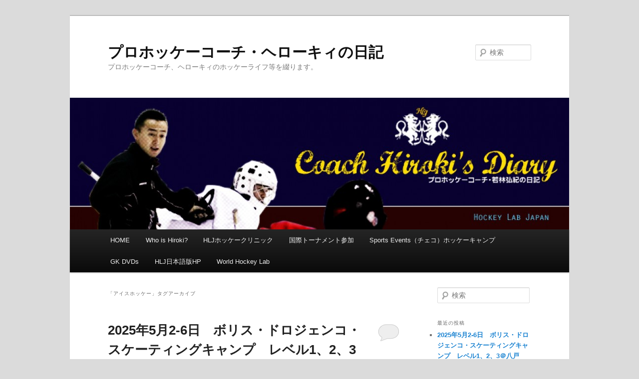

--- FILE ---
content_type: text/html; charset=UTF-8
request_url: http://hockeylabjapan.com/blog/?tag=%E3%82%A2%E3%82%A4%E3%82%B9%E3%83%9B%E3%83%83%E3%82%B1%E3%83%BC
body_size: 20606
content:
<!DOCTYPE html>
<html lang="ja">
<head>
<meta charset="UTF-8" />
<meta name="viewport" content="width=device-width, initial-scale=1.0" />
<title>
アイスホッケー | プロホッケーコーチ・ヘローキィの日記	</title>
<link rel="profile" href="https://gmpg.org/xfn/11" />
<link rel="stylesheet" type="text/css" media="all" href="http://hockeylabjapan.com/blog/wp-content/themes/twentyeleven/style.css?ver=20251202" />
<link rel="pingback" href="http://hockeylabjapan.com/blog/xmlrpc.php">
<meta name='robots' content='max-image-preview:large' />
<link rel='dns-prefetch' href='//v0.wordpress.com' />
<link rel="alternate" type="application/rss+xml" title="プロホッケーコーチ・ヘローキィの日記 &raquo; フィード" href="http://hockeylabjapan.com/blog/?feed=rss2" />
<link rel="alternate" type="application/rss+xml" title="プロホッケーコーチ・ヘローキィの日記 &raquo; コメントフィード" href="http://hockeylabjapan.com/blog/?feed=comments-rss2" />
<link rel="alternate" type="application/rss+xml" title="プロホッケーコーチ・ヘローキィの日記 &raquo; アイスホッケー タグのフィード" href="http://hockeylabjapan.com/blog/?feed=rss2&#038;tag=%e3%82%a2%e3%82%a4%e3%82%b9%e3%83%9b%e3%83%83%e3%82%b1%e3%83%bc" />
<script type="text/javascript">
window._wpemojiSettings = {"baseUrl":"https:\/\/s.w.org\/images\/core\/emoji\/14.0.0\/72x72\/","ext":".png","svgUrl":"https:\/\/s.w.org\/images\/core\/emoji\/14.0.0\/svg\/","svgExt":".svg","source":{"concatemoji":"http:\/\/hockeylabjapan.com\/blog\/wp-includes\/js\/wp-emoji-release.min.js?ver=6.2.8"}};
/*! This file is auto-generated */
!function(e,a,t){var n,r,o,i=a.createElement("canvas"),p=i.getContext&&i.getContext("2d");function s(e,t){p.clearRect(0,0,i.width,i.height),p.fillText(e,0,0);e=i.toDataURL();return p.clearRect(0,0,i.width,i.height),p.fillText(t,0,0),e===i.toDataURL()}function c(e){var t=a.createElement("script");t.src=e,t.defer=t.type="text/javascript",a.getElementsByTagName("head")[0].appendChild(t)}for(o=Array("flag","emoji"),t.supports={everything:!0,everythingExceptFlag:!0},r=0;r<o.length;r++)t.supports[o[r]]=function(e){if(p&&p.fillText)switch(p.textBaseline="top",p.font="600 32px Arial",e){case"flag":return s("\ud83c\udff3\ufe0f\u200d\u26a7\ufe0f","\ud83c\udff3\ufe0f\u200b\u26a7\ufe0f")?!1:!s("\ud83c\uddfa\ud83c\uddf3","\ud83c\uddfa\u200b\ud83c\uddf3")&&!s("\ud83c\udff4\udb40\udc67\udb40\udc62\udb40\udc65\udb40\udc6e\udb40\udc67\udb40\udc7f","\ud83c\udff4\u200b\udb40\udc67\u200b\udb40\udc62\u200b\udb40\udc65\u200b\udb40\udc6e\u200b\udb40\udc67\u200b\udb40\udc7f");case"emoji":return!s("\ud83e\udef1\ud83c\udffb\u200d\ud83e\udef2\ud83c\udfff","\ud83e\udef1\ud83c\udffb\u200b\ud83e\udef2\ud83c\udfff")}return!1}(o[r]),t.supports.everything=t.supports.everything&&t.supports[o[r]],"flag"!==o[r]&&(t.supports.everythingExceptFlag=t.supports.everythingExceptFlag&&t.supports[o[r]]);t.supports.everythingExceptFlag=t.supports.everythingExceptFlag&&!t.supports.flag,t.DOMReady=!1,t.readyCallback=function(){t.DOMReady=!0},t.supports.everything||(n=function(){t.readyCallback()},a.addEventListener?(a.addEventListener("DOMContentLoaded",n,!1),e.addEventListener("load",n,!1)):(e.attachEvent("onload",n),a.attachEvent("onreadystatechange",function(){"complete"===a.readyState&&t.readyCallback()})),(e=t.source||{}).concatemoji?c(e.concatemoji):e.wpemoji&&e.twemoji&&(c(e.twemoji),c(e.wpemoji)))}(window,document,window._wpemojiSettings);
</script>
<style type="text/css">
img.wp-smiley,
img.emoji {
	display: inline !important;
	border: none !important;
	box-shadow: none !important;
	height: 1em !important;
	width: 1em !important;
	margin: 0 0.07em !important;
	vertical-align: -0.1em !important;
	background: none !important;
	padding: 0 !important;
}
</style>
	<link rel='stylesheet' id='wp-block-library-css' href='http://hockeylabjapan.com/blog/wp-includes/css/dist/block-library/style.min.css?ver=6.2.8' type='text/css' media='all' />
<style id='wp-block-library-inline-css' type='text/css'>
.has-text-align-justify{text-align:justify;}
</style>
<style id='wp-block-library-theme-inline-css' type='text/css'>
.wp-block-audio figcaption{color:#555;font-size:13px;text-align:center}.is-dark-theme .wp-block-audio figcaption{color:hsla(0,0%,100%,.65)}.wp-block-audio{margin:0 0 1em}.wp-block-code{border:1px solid #ccc;border-radius:4px;font-family:Menlo,Consolas,monaco,monospace;padding:.8em 1em}.wp-block-embed figcaption{color:#555;font-size:13px;text-align:center}.is-dark-theme .wp-block-embed figcaption{color:hsla(0,0%,100%,.65)}.wp-block-embed{margin:0 0 1em}.blocks-gallery-caption{color:#555;font-size:13px;text-align:center}.is-dark-theme .blocks-gallery-caption{color:hsla(0,0%,100%,.65)}.wp-block-image figcaption{color:#555;font-size:13px;text-align:center}.is-dark-theme .wp-block-image figcaption{color:hsla(0,0%,100%,.65)}.wp-block-image{margin:0 0 1em}.wp-block-pullquote{border-bottom:4px solid;border-top:4px solid;color:currentColor;margin-bottom:1.75em}.wp-block-pullquote cite,.wp-block-pullquote footer,.wp-block-pullquote__citation{color:currentColor;font-size:.8125em;font-style:normal;text-transform:uppercase}.wp-block-quote{border-left:.25em solid;margin:0 0 1.75em;padding-left:1em}.wp-block-quote cite,.wp-block-quote footer{color:currentColor;font-size:.8125em;font-style:normal;position:relative}.wp-block-quote.has-text-align-right{border-left:none;border-right:.25em solid;padding-left:0;padding-right:1em}.wp-block-quote.has-text-align-center{border:none;padding-left:0}.wp-block-quote.is-large,.wp-block-quote.is-style-large,.wp-block-quote.is-style-plain{border:none}.wp-block-search .wp-block-search__label{font-weight:700}.wp-block-search__button{border:1px solid #ccc;padding:.375em .625em}:where(.wp-block-group.has-background){padding:1.25em 2.375em}.wp-block-separator.has-css-opacity{opacity:.4}.wp-block-separator{border:none;border-bottom:2px solid;margin-left:auto;margin-right:auto}.wp-block-separator.has-alpha-channel-opacity{opacity:1}.wp-block-separator:not(.is-style-wide):not(.is-style-dots){width:100px}.wp-block-separator.has-background:not(.is-style-dots){border-bottom:none;height:1px}.wp-block-separator.has-background:not(.is-style-wide):not(.is-style-dots){height:2px}.wp-block-table{margin:0 0 1em}.wp-block-table td,.wp-block-table th{word-break:normal}.wp-block-table figcaption{color:#555;font-size:13px;text-align:center}.is-dark-theme .wp-block-table figcaption{color:hsla(0,0%,100%,.65)}.wp-block-video figcaption{color:#555;font-size:13px;text-align:center}.is-dark-theme .wp-block-video figcaption{color:hsla(0,0%,100%,.65)}.wp-block-video{margin:0 0 1em}.wp-block-template-part.has-background{margin-bottom:0;margin-top:0;padding:1.25em 2.375em}
</style>
<link rel='stylesheet' id='mediaelement-css' href='http://hockeylabjapan.com/blog/wp-includes/js/mediaelement/mediaelementplayer-legacy.min.css?ver=4.2.17' type='text/css' media='all' />
<link rel='stylesheet' id='wp-mediaelement-css' href='http://hockeylabjapan.com/blog/wp-includes/js/mediaelement/wp-mediaelement.min.css?ver=6.2.8' type='text/css' media='all' />
<link rel='stylesheet' id='classic-theme-styles-css' href='http://hockeylabjapan.com/blog/wp-includes/css/classic-themes.min.css?ver=6.2.8' type='text/css' media='all' />
<style id='global-styles-inline-css' type='text/css'>
body{--wp--preset--color--black: #000;--wp--preset--color--cyan-bluish-gray: #abb8c3;--wp--preset--color--white: #fff;--wp--preset--color--pale-pink: #f78da7;--wp--preset--color--vivid-red: #cf2e2e;--wp--preset--color--luminous-vivid-orange: #ff6900;--wp--preset--color--luminous-vivid-amber: #fcb900;--wp--preset--color--light-green-cyan: #7bdcb5;--wp--preset--color--vivid-green-cyan: #00d084;--wp--preset--color--pale-cyan-blue: #8ed1fc;--wp--preset--color--vivid-cyan-blue: #0693e3;--wp--preset--color--vivid-purple: #9b51e0;--wp--preset--color--blue: #1982d1;--wp--preset--color--dark-gray: #373737;--wp--preset--color--medium-gray: #666;--wp--preset--color--light-gray: #e2e2e2;--wp--preset--gradient--vivid-cyan-blue-to-vivid-purple: linear-gradient(135deg,rgba(6,147,227,1) 0%,rgb(155,81,224) 100%);--wp--preset--gradient--light-green-cyan-to-vivid-green-cyan: linear-gradient(135deg,rgb(122,220,180) 0%,rgb(0,208,130) 100%);--wp--preset--gradient--luminous-vivid-amber-to-luminous-vivid-orange: linear-gradient(135deg,rgba(252,185,0,1) 0%,rgba(255,105,0,1) 100%);--wp--preset--gradient--luminous-vivid-orange-to-vivid-red: linear-gradient(135deg,rgba(255,105,0,1) 0%,rgb(207,46,46) 100%);--wp--preset--gradient--very-light-gray-to-cyan-bluish-gray: linear-gradient(135deg,rgb(238,238,238) 0%,rgb(169,184,195) 100%);--wp--preset--gradient--cool-to-warm-spectrum: linear-gradient(135deg,rgb(74,234,220) 0%,rgb(151,120,209) 20%,rgb(207,42,186) 40%,rgb(238,44,130) 60%,rgb(251,105,98) 80%,rgb(254,248,76) 100%);--wp--preset--gradient--blush-light-purple: linear-gradient(135deg,rgb(255,206,236) 0%,rgb(152,150,240) 100%);--wp--preset--gradient--blush-bordeaux: linear-gradient(135deg,rgb(254,205,165) 0%,rgb(254,45,45) 50%,rgb(107,0,62) 100%);--wp--preset--gradient--luminous-dusk: linear-gradient(135deg,rgb(255,203,112) 0%,rgb(199,81,192) 50%,rgb(65,88,208) 100%);--wp--preset--gradient--pale-ocean: linear-gradient(135deg,rgb(255,245,203) 0%,rgb(182,227,212) 50%,rgb(51,167,181) 100%);--wp--preset--gradient--electric-grass: linear-gradient(135deg,rgb(202,248,128) 0%,rgb(113,206,126) 100%);--wp--preset--gradient--midnight: linear-gradient(135deg,rgb(2,3,129) 0%,rgb(40,116,252) 100%);--wp--preset--duotone--dark-grayscale: url('#wp-duotone-dark-grayscale');--wp--preset--duotone--grayscale: url('#wp-duotone-grayscale');--wp--preset--duotone--purple-yellow: url('#wp-duotone-purple-yellow');--wp--preset--duotone--blue-red: url('#wp-duotone-blue-red');--wp--preset--duotone--midnight: url('#wp-duotone-midnight');--wp--preset--duotone--magenta-yellow: url('#wp-duotone-magenta-yellow');--wp--preset--duotone--purple-green: url('#wp-duotone-purple-green');--wp--preset--duotone--blue-orange: url('#wp-duotone-blue-orange');--wp--preset--font-size--small: 13px;--wp--preset--font-size--medium: 20px;--wp--preset--font-size--large: 36px;--wp--preset--font-size--x-large: 42px;--wp--preset--spacing--20: 0.44rem;--wp--preset--spacing--30: 0.67rem;--wp--preset--spacing--40: 1rem;--wp--preset--spacing--50: 1.5rem;--wp--preset--spacing--60: 2.25rem;--wp--preset--spacing--70: 3.38rem;--wp--preset--spacing--80: 5.06rem;--wp--preset--shadow--natural: 6px 6px 9px rgba(0, 0, 0, 0.2);--wp--preset--shadow--deep: 12px 12px 50px rgba(0, 0, 0, 0.4);--wp--preset--shadow--sharp: 6px 6px 0px rgba(0, 0, 0, 0.2);--wp--preset--shadow--outlined: 6px 6px 0px -3px rgba(255, 255, 255, 1), 6px 6px rgba(0, 0, 0, 1);--wp--preset--shadow--crisp: 6px 6px 0px rgba(0, 0, 0, 1);}:where(.is-layout-flex){gap: 0.5em;}body .is-layout-flow > .alignleft{float: left;margin-inline-start: 0;margin-inline-end: 2em;}body .is-layout-flow > .alignright{float: right;margin-inline-start: 2em;margin-inline-end: 0;}body .is-layout-flow > .aligncenter{margin-left: auto !important;margin-right: auto !important;}body .is-layout-constrained > .alignleft{float: left;margin-inline-start: 0;margin-inline-end: 2em;}body .is-layout-constrained > .alignright{float: right;margin-inline-start: 2em;margin-inline-end: 0;}body .is-layout-constrained > .aligncenter{margin-left: auto !important;margin-right: auto !important;}body .is-layout-constrained > :where(:not(.alignleft):not(.alignright):not(.alignfull)){max-width: var(--wp--style--global--content-size);margin-left: auto !important;margin-right: auto !important;}body .is-layout-constrained > .alignwide{max-width: var(--wp--style--global--wide-size);}body .is-layout-flex{display: flex;}body .is-layout-flex{flex-wrap: wrap;align-items: center;}body .is-layout-flex > *{margin: 0;}:where(.wp-block-columns.is-layout-flex){gap: 2em;}.has-black-color{color: var(--wp--preset--color--black) !important;}.has-cyan-bluish-gray-color{color: var(--wp--preset--color--cyan-bluish-gray) !important;}.has-white-color{color: var(--wp--preset--color--white) !important;}.has-pale-pink-color{color: var(--wp--preset--color--pale-pink) !important;}.has-vivid-red-color{color: var(--wp--preset--color--vivid-red) !important;}.has-luminous-vivid-orange-color{color: var(--wp--preset--color--luminous-vivid-orange) !important;}.has-luminous-vivid-amber-color{color: var(--wp--preset--color--luminous-vivid-amber) !important;}.has-light-green-cyan-color{color: var(--wp--preset--color--light-green-cyan) !important;}.has-vivid-green-cyan-color{color: var(--wp--preset--color--vivid-green-cyan) !important;}.has-pale-cyan-blue-color{color: var(--wp--preset--color--pale-cyan-blue) !important;}.has-vivid-cyan-blue-color{color: var(--wp--preset--color--vivid-cyan-blue) !important;}.has-vivid-purple-color{color: var(--wp--preset--color--vivid-purple) !important;}.has-black-background-color{background-color: var(--wp--preset--color--black) !important;}.has-cyan-bluish-gray-background-color{background-color: var(--wp--preset--color--cyan-bluish-gray) !important;}.has-white-background-color{background-color: var(--wp--preset--color--white) !important;}.has-pale-pink-background-color{background-color: var(--wp--preset--color--pale-pink) !important;}.has-vivid-red-background-color{background-color: var(--wp--preset--color--vivid-red) !important;}.has-luminous-vivid-orange-background-color{background-color: var(--wp--preset--color--luminous-vivid-orange) !important;}.has-luminous-vivid-amber-background-color{background-color: var(--wp--preset--color--luminous-vivid-amber) !important;}.has-light-green-cyan-background-color{background-color: var(--wp--preset--color--light-green-cyan) !important;}.has-vivid-green-cyan-background-color{background-color: var(--wp--preset--color--vivid-green-cyan) !important;}.has-pale-cyan-blue-background-color{background-color: var(--wp--preset--color--pale-cyan-blue) !important;}.has-vivid-cyan-blue-background-color{background-color: var(--wp--preset--color--vivid-cyan-blue) !important;}.has-vivid-purple-background-color{background-color: var(--wp--preset--color--vivid-purple) !important;}.has-black-border-color{border-color: var(--wp--preset--color--black) !important;}.has-cyan-bluish-gray-border-color{border-color: var(--wp--preset--color--cyan-bluish-gray) !important;}.has-white-border-color{border-color: var(--wp--preset--color--white) !important;}.has-pale-pink-border-color{border-color: var(--wp--preset--color--pale-pink) !important;}.has-vivid-red-border-color{border-color: var(--wp--preset--color--vivid-red) !important;}.has-luminous-vivid-orange-border-color{border-color: var(--wp--preset--color--luminous-vivid-orange) !important;}.has-luminous-vivid-amber-border-color{border-color: var(--wp--preset--color--luminous-vivid-amber) !important;}.has-light-green-cyan-border-color{border-color: var(--wp--preset--color--light-green-cyan) !important;}.has-vivid-green-cyan-border-color{border-color: var(--wp--preset--color--vivid-green-cyan) !important;}.has-pale-cyan-blue-border-color{border-color: var(--wp--preset--color--pale-cyan-blue) !important;}.has-vivid-cyan-blue-border-color{border-color: var(--wp--preset--color--vivid-cyan-blue) !important;}.has-vivid-purple-border-color{border-color: var(--wp--preset--color--vivid-purple) !important;}.has-vivid-cyan-blue-to-vivid-purple-gradient-background{background: var(--wp--preset--gradient--vivid-cyan-blue-to-vivid-purple) !important;}.has-light-green-cyan-to-vivid-green-cyan-gradient-background{background: var(--wp--preset--gradient--light-green-cyan-to-vivid-green-cyan) !important;}.has-luminous-vivid-amber-to-luminous-vivid-orange-gradient-background{background: var(--wp--preset--gradient--luminous-vivid-amber-to-luminous-vivid-orange) !important;}.has-luminous-vivid-orange-to-vivid-red-gradient-background{background: var(--wp--preset--gradient--luminous-vivid-orange-to-vivid-red) !important;}.has-very-light-gray-to-cyan-bluish-gray-gradient-background{background: var(--wp--preset--gradient--very-light-gray-to-cyan-bluish-gray) !important;}.has-cool-to-warm-spectrum-gradient-background{background: var(--wp--preset--gradient--cool-to-warm-spectrum) !important;}.has-blush-light-purple-gradient-background{background: var(--wp--preset--gradient--blush-light-purple) !important;}.has-blush-bordeaux-gradient-background{background: var(--wp--preset--gradient--blush-bordeaux) !important;}.has-luminous-dusk-gradient-background{background: var(--wp--preset--gradient--luminous-dusk) !important;}.has-pale-ocean-gradient-background{background: var(--wp--preset--gradient--pale-ocean) !important;}.has-electric-grass-gradient-background{background: var(--wp--preset--gradient--electric-grass) !important;}.has-midnight-gradient-background{background: var(--wp--preset--gradient--midnight) !important;}.has-small-font-size{font-size: var(--wp--preset--font-size--small) !important;}.has-medium-font-size{font-size: var(--wp--preset--font-size--medium) !important;}.has-large-font-size{font-size: var(--wp--preset--font-size--large) !important;}.has-x-large-font-size{font-size: var(--wp--preset--font-size--x-large) !important;}
.wp-block-navigation a:where(:not(.wp-element-button)){color: inherit;}
:where(.wp-block-columns.is-layout-flex){gap: 2em;}
.wp-block-pullquote{font-size: 1.5em;line-height: 1.6;}
</style>
<link rel='stylesheet' id='twentyeleven-block-style-css' href='http://hockeylabjapan.com/blog/wp-content/themes/twentyeleven/blocks.css?ver=20240703' type='text/css' media='all' />
<style id='akismet-widget-style-inline-css' type='text/css'>

			.a-stats {
				--akismet-color-mid-green: #357b49;
				--akismet-color-white: #fff;
				--akismet-color-light-grey: #f6f7f7;

				max-width: 350px;
				width: auto;
			}

			.a-stats * {
				all: unset;
				box-sizing: border-box;
			}

			.a-stats strong {
				font-weight: 600;
			}

			.a-stats a.a-stats__link,
			.a-stats a.a-stats__link:visited,
			.a-stats a.a-stats__link:active {
				background: var(--akismet-color-mid-green);
				border: none;
				box-shadow: none;
				border-radius: 8px;
				color: var(--akismet-color-white);
				cursor: pointer;
				display: block;
				font-family: -apple-system, BlinkMacSystemFont, 'Segoe UI', 'Roboto', 'Oxygen-Sans', 'Ubuntu', 'Cantarell', 'Helvetica Neue', sans-serif;
				font-weight: 500;
				padding: 12px;
				text-align: center;
				text-decoration: none;
				transition: all 0.2s ease;
			}

			/* Extra specificity to deal with TwentyTwentyOne focus style */
			.widget .a-stats a.a-stats__link:focus {
				background: var(--akismet-color-mid-green);
				color: var(--akismet-color-white);
				text-decoration: none;
			}

			.a-stats a.a-stats__link:hover {
				filter: brightness(110%);
				box-shadow: 0 4px 12px rgba(0, 0, 0, 0.06), 0 0 2px rgba(0, 0, 0, 0.16);
			}

			.a-stats .count {
				color: var(--akismet-color-white);
				display: block;
				font-size: 1.5em;
				line-height: 1.4;
				padding: 0 13px;
				white-space: nowrap;
			}
		
</style>
<link rel='stylesheet' id='jetpack_css-css' href='http://hockeylabjapan.com/blog/wp-content/plugins/jetpack/css/jetpack.css?ver=11.8.6' type='text/css' media='all' />
<link rel="https://api.w.org/" href="http://hockeylabjapan.com/blog/index.php?rest_route=/" /><link rel="alternate" type="application/json" href="http://hockeylabjapan.com/blog/index.php?rest_route=/wp/v2/tags/30" /><link rel="EditURI" type="application/rsd+xml" title="RSD" href="http://hockeylabjapan.com/blog/xmlrpc.php?rsd" />
<link rel="wlwmanifest" type="application/wlwmanifest+xml" href="http://hockeylabjapan.com/blog/wp-includes/wlwmanifest.xml" />
<meta name="generator" content="WordPress 6.2.8" />
	<style>img#wpstats{display:none}</style>
		<style type="text/css">.recentcomments a{display:inline !important;padding:0 !important;margin:0 !important;}</style><style type="text/css" id="custom-background-css">
body.custom-background { background-color: #dbdbdb; }
</style>
	
<!-- Jetpack Open Graph Tags -->
<meta property="og:type" content="website" />
<meta property="og:title" content="アイスホッケー &#8211; プロホッケーコーチ・ヘローキィの日記" />
<meta property="og:url" content="http://hockeylabjapan.com/blog/?tag=%e3%82%a2%e3%82%a4%e3%82%b9%e3%83%9b%e3%83%83%e3%82%b1%e3%83%bc" />
<meta property="og:site_name" content="プロホッケーコーチ・ヘローキィの日記" />
<meta property="og:image" content="https://s0.wp.com/i/blank.jpg" />
<meta property="og:image:alt" content="" />
<meta property="og:locale" content="ja_JP" />

<!-- End Jetpack Open Graph Tags -->
</head>

<body class="archive tag tag-30 custom-background wp-embed-responsive single-author two-column right-sidebar">
<div class="skip-link"><a class="assistive-text" href="#content">メインコンテンツへ移動</a></div><div class="skip-link"><a class="assistive-text" href="#secondary">サブコンテンツへ移動</a></div><svg xmlns="http://www.w3.org/2000/svg" viewBox="0 0 0 0" width="0" height="0" focusable="false" role="none" style="visibility: hidden; position: absolute; left: -9999px; overflow: hidden;" ><defs><filter id="wp-duotone-dark-grayscale"><feColorMatrix color-interpolation-filters="sRGB" type="matrix" values=" .299 .587 .114 0 0 .299 .587 .114 0 0 .299 .587 .114 0 0 .299 .587 .114 0 0 " /><feComponentTransfer color-interpolation-filters="sRGB" ><feFuncR type="table" tableValues="0 0.49803921568627" /><feFuncG type="table" tableValues="0 0.49803921568627" /><feFuncB type="table" tableValues="0 0.49803921568627" /><feFuncA type="table" tableValues="1 1" /></feComponentTransfer><feComposite in2="SourceGraphic" operator="in" /></filter></defs></svg><svg xmlns="http://www.w3.org/2000/svg" viewBox="0 0 0 0" width="0" height="0" focusable="false" role="none" style="visibility: hidden; position: absolute; left: -9999px; overflow: hidden;" ><defs><filter id="wp-duotone-grayscale"><feColorMatrix color-interpolation-filters="sRGB" type="matrix" values=" .299 .587 .114 0 0 .299 .587 .114 0 0 .299 .587 .114 0 0 .299 .587 .114 0 0 " /><feComponentTransfer color-interpolation-filters="sRGB" ><feFuncR type="table" tableValues="0 1" /><feFuncG type="table" tableValues="0 1" /><feFuncB type="table" tableValues="0 1" /><feFuncA type="table" tableValues="1 1" /></feComponentTransfer><feComposite in2="SourceGraphic" operator="in" /></filter></defs></svg><svg xmlns="http://www.w3.org/2000/svg" viewBox="0 0 0 0" width="0" height="0" focusable="false" role="none" style="visibility: hidden; position: absolute; left: -9999px; overflow: hidden;" ><defs><filter id="wp-duotone-purple-yellow"><feColorMatrix color-interpolation-filters="sRGB" type="matrix" values=" .299 .587 .114 0 0 .299 .587 .114 0 0 .299 .587 .114 0 0 .299 .587 .114 0 0 " /><feComponentTransfer color-interpolation-filters="sRGB" ><feFuncR type="table" tableValues="0.54901960784314 0.98823529411765" /><feFuncG type="table" tableValues="0 1" /><feFuncB type="table" tableValues="0.71764705882353 0.25490196078431" /><feFuncA type="table" tableValues="1 1" /></feComponentTransfer><feComposite in2="SourceGraphic" operator="in" /></filter></defs></svg><svg xmlns="http://www.w3.org/2000/svg" viewBox="0 0 0 0" width="0" height="0" focusable="false" role="none" style="visibility: hidden; position: absolute; left: -9999px; overflow: hidden;" ><defs><filter id="wp-duotone-blue-red"><feColorMatrix color-interpolation-filters="sRGB" type="matrix" values=" .299 .587 .114 0 0 .299 .587 .114 0 0 .299 .587 .114 0 0 .299 .587 .114 0 0 " /><feComponentTransfer color-interpolation-filters="sRGB" ><feFuncR type="table" tableValues="0 1" /><feFuncG type="table" tableValues="0 0.27843137254902" /><feFuncB type="table" tableValues="0.5921568627451 0.27843137254902" /><feFuncA type="table" tableValues="1 1" /></feComponentTransfer><feComposite in2="SourceGraphic" operator="in" /></filter></defs></svg><svg xmlns="http://www.w3.org/2000/svg" viewBox="0 0 0 0" width="0" height="0" focusable="false" role="none" style="visibility: hidden; position: absolute; left: -9999px; overflow: hidden;" ><defs><filter id="wp-duotone-midnight"><feColorMatrix color-interpolation-filters="sRGB" type="matrix" values=" .299 .587 .114 0 0 .299 .587 .114 0 0 .299 .587 .114 0 0 .299 .587 .114 0 0 " /><feComponentTransfer color-interpolation-filters="sRGB" ><feFuncR type="table" tableValues="0 0" /><feFuncG type="table" tableValues="0 0.64705882352941" /><feFuncB type="table" tableValues="0 1" /><feFuncA type="table" tableValues="1 1" /></feComponentTransfer><feComposite in2="SourceGraphic" operator="in" /></filter></defs></svg><svg xmlns="http://www.w3.org/2000/svg" viewBox="0 0 0 0" width="0" height="0" focusable="false" role="none" style="visibility: hidden; position: absolute; left: -9999px; overflow: hidden;" ><defs><filter id="wp-duotone-magenta-yellow"><feColorMatrix color-interpolation-filters="sRGB" type="matrix" values=" .299 .587 .114 0 0 .299 .587 .114 0 0 .299 .587 .114 0 0 .299 .587 .114 0 0 " /><feComponentTransfer color-interpolation-filters="sRGB" ><feFuncR type="table" tableValues="0.78039215686275 1" /><feFuncG type="table" tableValues="0 0.94901960784314" /><feFuncB type="table" tableValues="0.35294117647059 0.47058823529412" /><feFuncA type="table" tableValues="1 1" /></feComponentTransfer><feComposite in2="SourceGraphic" operator="in" /></filter></defs></svg><svg xmlns="http://www.w3.org/2000/svg" viewBox="0 0 0 0" width="0" height="0" focusable="false" role="none" style="visibility: hidden; position: absolute; left: -9999px; overflow: hidden;" ><defs><filter id="wp-duotone-purple-green"><feColorMatrix color-interpolation-filters="sRGB" type="matrix" values=" .299 .587 .114 0 0 .299 .587 .114 0 0 .299 .587 .114 0 0 .299 .587 .114 0 0 " /><feComponentTransfer color-interpolation-filters="sRGB" ><feFuncR type="table" tableValues="0.65098039215686 0.40392156862745" /><feFuncG type="table" tableValues="0 1" /><feFuncB type="table" tableValues="0.44705882352941 0.4" /><feFuncA type="table" tableValues="1 1" /></feComponentTransfer><feComposite in2="SourceGraphic" operator="in" /></filter></defs></svg><svg xmlns="http://www.w3.org/2000/svg" viewBox="0 0 0 0" width="0" height="0" focusable="false" role="none" style="visibility: hidden; position: absolute; left: -9999px; overflow: hidden;" ><defs><filter id="wp-duotone-blue-orange"><feColorMatrix color-interpolation-filters="sRGB" type="matrix" values=" .299 .587 .114 0 0 .299 .587 .114 0 0 .299 .587 .114 0 0 .299 .587 .114 0 0 " /><feComponentTransfer color-interpolation-filters="sRGB" ><feFuncR type="table" tableValues="0.098039215686275 1" /><feFuncG type="table" tableValues="0 0.66274509803922" /><feFuncB type="table" tableValues="0.84705882352941 0.41960784313725" /><feFuncA type="table" tableValues="1 1" /></feComponentTransfer><feComposite in2="SourceGraphic" operator="in" /></filter></defs></svg><div id="page" class="hfeed">
	<header id="branding">
			<hgroup>
									<h1 id="site-title"><span><a href="http://hockeylabjapan.com/blog/" rel="home" >プロホッケーコーチ・ヘローキィの日記</a></span></h1>
										<h2 id="site-description">プロホッケーコーチ、ヘローキィのホッケーライフ等を綴ります。</h2>
							</hgroup>

						<a href="http://hockeylabjapan.com/blog/" rel="home" >
				<img src="http://hockeylabjapan.com/blog/wp-content/uploads/2012/11/cropped-blog_header_new.jpg" width="1000" height="264" alt="プロホッケーコーチ・ヘローキィの日記" srcset="http://hockeylabjapan.com/blog/wp-content/uploads/2012/11/cropped-blog_header_new.jpg 1000w, http://hockeylabjapan.com/blog/wp-content/uploads/2012/11/cropped-blog_header_new-300x79.jpg 300w, http://hockeylabjapan.com/blog/wp-content/uploads/2012/11/cropped-blog_header_new-500x132.jpg 500w" sizes="(max-width: 1000px) 100vw, 1000px" />			</a>
			
									<form method="get" id="searchform" action="http://hockeylabjapan.com/blog/">
		<label for="s" class="assistive-text">検索</label>
		<input type="text" class="field" name="s" id="s" placeholder="検索" />
		<input type="submit" class="submit" name="submit" id="searchsubmit" value="検索" />
	</form>
			
			<nav id="access">
				<h3 class="assistive-text">メインメニュー</h3>
				<div class="menu-hlj-container"><ul id="menu-hlj" class="menu"><li id="menu-item-168" class="menu-item menu-item-type-custom menu-item-object-custom menu-item-home menu-item-168"><a href="http://hockeylabjapan.com/blog/">HOME</a></li>
<li id="menu-item-161" class="menu-item menu-item-type-post_type menu-item-object-page menu-item-161"><a href="http://hockeylabjapan.com/blog/?page_id=2">Who is Hiroki?</a></li>
<li id="menu-item-166" class="menu-item menu-item-type-post_type menu-item-object-page menu-item-166"><a href="http://hockeylabjapan.com/blog/?page_id=149">HLJホッケークリニック</a></li>
<li id="menu-item-545" class="menu-item menu-item-type-post_type menu-item-object-page menu-item-545"><a href="http://hockeylabjapan.com/blog/?page_id=542">国際トーナメント参加</a></li>
<li id="menu-item-157" class="menu-item menu-item-type-post_type menu-item-object-page menu-item-has-children menu-item-157"><a href="http://hockeylabjapan.com/blog/?page_id=23">Sports Events（チェコ）ホッケーキャンプ</a>
<ul class="sub-menu">
	<li id="menu-item-163" class="menu-item menu-item-type-post_type menu-item-object-page menu-item-163"><a href="http://hockeylabjapan.com/blog/?page_id=53">SE Francois Allaire Goaltending Camp IN ベロウン（チェコ）</a></li>
</ul>
</li>
<li id="menu-item-167" class="menu-item menu-item-type-post_type menu-item-object-page menu-item-167"><a href="http://hockeylabjapan.com/blog/?page_id=31">GK DVDs</a></li>
<li id="menu-item-621" class="menu-item menu-item-type-custom menu-item-object-custom menu-item-621"><a href="http://hockeylabjapan.com/j/index.html">HLJ日本語版HP</a></li>
<li id="menu-item-622" class="menu-item menu-item-type-custom menu-item-object-custom menu-item-622"><a href="http://worldhockeylab.com">World Hockey Lab</a></li>
</ul></div>			</nav><!-- #access -->
	</header><!-- #branding -->


	<div id="main">

		<section id="primary">
			<div id="content" role="main">

			
				<header class="page-header">
					<h1 class="page-title">
					「<span>アイスホッケー</span>」タグアーカイブ					</h1>

									</header>

							<nav id="nav-above">
				<h3 class="assistive-text">投稿ナビゲーション</h3>
									<div class="nav-previous"><a href="http://hockeylabjapan.com/blog/?tag=%E3%82%A2%E3%82%A4%E3%82%B9%E3%83%9B%E3%83%83%E3%82%B1%E3%83%BC&#038;paged=2" ><span class="meta-nav">&larr;</span> 過去の投稿</a></div>
				
							</nav><!-- #nav-above -->
			
				
					
	<article id="post-819" class="post-819 post type-post status-publish format-standard hentry category-coaching category-62 category-44 category-women category-37 category-8 tag-30 tag-49 tag-34 tag-12 tag-26">
		<header class="entry-header">
						<h1 class="entry-title"><a href="http://hockeylabjapan.com/blog/?p=819" rel="bookmark">2025年5月2-6日　ボリス・ドロジェンコ・スケーティングキャンプ　レベル1、2、3＠八戸　参加者募集開始！</a></h1>
			
						<div class="entry-meta">
				<span class="sep">投稿日時: </span><a href="http://hockeylabjapan.com/blog/?p=819" title="1:34 am" rel="bookmark"><time class="entry-date" datetime="2025-02-06T01:34:25-07:00">2月 6, 2025</time></a><span class="by-author"> <span class="sep"> 投稿者: </span> <span class="author vcard"><a class="url fn n" href="http://hockeylabjapan.com/blog/?author=1" title="hockeylabjapan の投稿をすべて表示" rel="author">hockeylabjapan</a></span></span>			</div><!-- .entry-meta -->
			
						<div class="comments-link">
				<a href="http://hockeylabjapan.com/blog/?p=819#respond"><span class="leave-reply">返信</span></a>			</div>
					</header><!-- .entry-header -->

				<div class="entry-content">
			
<p>世界的スケーティングコーチ、<a href="https://www.instagram.com/boris_hockey/" target="_blank" rel="noreferrer noopener">ボリス・ドロジェンコ</a>氏のスケーティングキャンプを3レベルに拡大して行います。</p>



<p>以前日本でデモンストレーターを務めた<a href="https://www.eliteprospects.com/player/571946/jake-livanavage">ジェイク</a>は現在NCAAアイスホッケーの名門、ノースダコタ大学の主力DF。リーグの週間ベストDFに選出されるなど、ボリススケーティングの申し子の一人として大活躍しています。</p>



<p>今年は5/2-6に八戸で<strong>小学1-3年生、もしくは4-6年生でボリスキャンプ初参加者対象のレベル2A、レベル2B＝キャンプ時に小学4-6年生で、競技歴2年以上対象のレベル2Bと、中学生以上対象のレベル3を開催します。</strong></p>



<figure class="wp-block-embed is-type-rich is-provider-instagram wp-block-embed-instagram"><div class="wp-block-embed__wrapper">
<blockquote class="instagram-media" data-instgrm-captioned data-instgrm-permalink="https://www.instagram.com/reel/C_AEPk5gfo7/?utm_source=ig_embed&amp;utm_campaign=loading" data-instgrm-version="14" style=" background:#FFF; border:0; border-radius:3px; box-shadow:0 0 1px 0 rgba(0,0,0,0.5),0 1px 10px 0 rgba(0,0,0,0.15); margin: 1px; max-width:584px; min-width:326px; padding:0; width:99.375%; width:-webkit-calc(100% - 2px); width:calc(100% - 2px);"><div style="padding:16px;"> <a href="https://www.instagram.com/reel/C_AEPk5gfo7/?utm_source=ig_embed&amp;utm_campaign=loading" style=" background:#FFFFFF; line-height:0; padding:0 0; text-align:center; text-decoration:none; width:100%;" target="_blank"> <div style=" display: flex; flex-direction: row; align-items: center;"> <div style="background-color: #F4F4F4; border-radius: 50%; flex-grow: 0; height: 40px; margin-right: 14px; width: 40px;"></div> <div style="display: flex; flex-direction: column; flex-grow: 1; justify-content: center;"> <div style=" background-color: #F4F4F4; border-radius: 4px; flex-grow: 0; height: 14px; margin-bottom: 6px; width: 100px;"></div> <div style=" background-color: #F4F4F4; border-radius: 4px; flex-grow: 0; height: 14px; width: 60px;"></div></div></div><div style="padding: 19% 0;"></div> <div style="display:block; height:50px; margin:0 auto 12px; width:50px;"><svg width="50px" height="50px" viewBox="0 0 60 60" version="1.1" xmlns="https://www.w3.org/2000/svg" xmlns:xlink="https://www.w3.org/1999/xlink"><g stroke="none" stroke-width="1" fill="none" fill-rule="evenodd"><g transform="translate(-511.000000, -20.000000)" fill="#000000"><g><path d="M556.869,30.41 C554.814,30.41 553.148,32.076 553.148,34.131 C553.148,36.186 554.814,37.852 556.869,37.852 C558.924,37.852 560.59,36.186 560.59,34.131 C560.59,32.076 558.924,30.41 556.869,30.41 M541,60.657 C535.114,60.657 530.342,55.887 530.342,50 C530.342,44.114 535.114,39.342 541,39.342 C546.887,39.342 551.658,44.114 551.658,50 C551.658,55.887 546.887,60.657 541,60.657 M541,33.886 C532.1,33.886 524.886,41.1 524.886,50 C524.886,58.899 532.1,66.113 541,66.113 C549.9,66.113 557.115,58.899 557.115,50 C557.115,41.1 549.9,33.886 541,33.886 M565.378,62.101 C565.244,65.022 564.756,66.606 564.346,67.663 C563.803,69.06 563.154,70.057 562.106,71.106 C561.058,72.155 560.06,72.803 558.662,73.347 C557.607,73.757 556.021,74.244 553.102,74.378 C549.944,74.521 548.997,74.552 541,74.552 C533.003,74.552 532.056,74.521 528.898,74.378 C525.979,74.244 524.393,73.757 523.338,73.347 C521.94,72.803 520.942,72.155 519.894,71.106 C518.846,70.057 518.197,69.06 517.654,67.663 C517.244,66.606 516.755,65.022 516.623,62.101 C516.479,58.943 516.448,57.996 516.448,50 C516.448,42.003 516.479,41.056 516.623,37.899 C516.755,34.978 517.244,33.391 517.654,32.338 C518.197,30.938 518.846,29.942 519.894,28.894 C520.942,27.846 521.94,27.196 523.338,26.654 C524.393,26.244 525.979,25.756 528.898,25.623 C532.057,25.479 533.004,25.448 541,25.448 C548.997,25.448 549.943,25.479 553.102,25.623 C556.021,25.756 557.607,26.244 558.662,26.654 C560.06,27.196 561.058,27.846 562.106,28.894 C563.154,29.942 563.803,30.938 564.346,32.338 C564.756,33.391 565.244,34.978 565.378,37.899 C565.522,41.056 565.552,42.003 565.552,50 C565.552,57.996 565.522,58.943 565.378,62.101 M570.82,37.631 C570.674,34.438 570.167,32.258 569.425,30.349 C568.659,28.377 567.633,26.702 565.965,25.035 C564.297,23.368 562.623,22.342 560.652,21.575 C558.743,20.834 556.562,20.326 553.369,20.18 C550.169,20.033 549.148,20 541,20 C532.853,20 531.831,20.033 528.631,20.18 C525.438,20.326 523.257,20.834 521.349,21.575 C519.376,22.342 517.703,23.368 516.035,25.035 C514.368,26.702 513.342,28.377 512.574,30.349 C511.834,32.258 511.326,34.438 511.181,37.631 C511.035,40.831 511,41.851 511,50 C511,58.147 511.035,59.17 511.181,62.369 C511.326,65.562 511.834,67.743 512.574,69.651 C513.342,71.625 514.368,73.296 516.035,74.965 C517.703,76.634 519.376,77.658 521.349,78.425 C523.257,79.167 525.438,79.673 528.631,79.82 C531.831,79.965 532.853,80.001 541,80.001 C549.148,80.001 550.169,79.965 553.369,79.82 C556.562,79.673 558.743,79.167 560.652,78.425 C562.623,77.658 564.297,76.634 565.965,74.965 C567.633,73.296 568.659,71.625 569.425,69.651 C570.167,67.743 570.674,65.562 570.82,62.369 C570.966,59.17 571,58.147 571,50 C571,41.851 570.966,40.831 570.82,37.631"></path></g></g></g></svg></div><div style="padding-top: 8px;"> <div style=" color:#3897f0; font-family:Arial,sans-serif; font-size:14px; font-style:normal; font-weight:550; line-height:18px;">View this post on Instagram</div></div><div style="padding: 12.5% 0;"></div> <div style="display: flex; flex-direction: row; margin-bottom: 14px; align-items: center;"><div> <div style="background-color: #F4F4F4; border-radius: 50%; height: 12.5px; width: 12.5px; transform: translateX(0px) translateY(7px);"></div> <div style="background-color: #F4F4F4; height: 12.5px; transform: rotate(-45deg) translateX(3px) translateY(1px); width: 12.5px; flex-grow: 0; margin-right: 14px; margin-left: 2px;"></div> <div style="background-color: #F4F4F4; border-radius: 50%; height: 12.5px; width: 12.5px; transform: translateX(9px) translateY(-18px);"></div></div><div style="margin-left: 8px;"> <div style=" background-color: #F4F4F4; border-radius: 50%; flex-grow: 0; height: 20px; width: 20px;"></div> <div style=" width: 0; height: 0; border-top: 2px solid transparent; border-left: 6px solid #f4f4f4; border-bottom: 2px solid transparent; transform: translateX(16px) translateY(-4px) rotate(30deg)"></div></div><div style="margin-left: auto;"> <div style=" width: 0px; border-top: 8px solid #F4F4F4; border-right: 8px solid transparent; transform: translateY(16px);"></div> <div style=" background-color: #F4F4F4; flex-grow: 0; height: 12px; width: 16px; transform: translateY(-4px);"></div> <div style=" width: 0; height: 0; border-top: 8px solid #F4F4F4; border-left: 8px solid transparent; transform: translateY(-4px) translateX(8px);"></div></div></div> <div style="display: flex; flex-direction: column; flex-grow: 1; justify-content: center; margin-bottom: 24px;"> <div style=" background-color: #F4F4F4; border-radius: 4px; flex-grow: 0; height: 14px; margin-bottom: 6px; width: 224px;"></div> <div style=" background-color: #F4F4F4; border-radius: 4px; flex-grow: 0; height: 14px; width: 144px;"></div></div></a></div></blockquote><script async src="//platform.instagram.com/en_US/embeds.js"></script>
</div></figure>



<p>ドロジェンコ氏は旧ソ連邦、現在のウクライナ出身で、アメリカ・アリゾナ州在住のプロ・ホッケーコーチです。2016年のNHLドラフト全体一位でトロント・メープルリーフスに指名され、2016-17年の新人王を獲得するなど大活躍中のFWオーストン・マシューズを、画期的なスケーティング指導法により、アリゾナで幼少期から育てたコーチとして世界中で注目されています。</p>



<figure class="wp-block-embed is-type-video is-provider-youtube wp-block-embed-youtube wp-embed-aspect-16-9 wp-has-aspect-ratio"><div class="wp-block-embed__wrapper">
<span class="embed-youtube" style="text-align:center; display: block;"><iframe class="youtube-player" width="584" height="329" src="https://www.youtube.com/embed/XOPAru9CYig?version=3&#038;rel=1&#038;showsearch=0&#038;showinfo=1&#038;iv_load_policy=1&#038;fs=1&#038;hl=ja&#038;autohide=2&#038;start=4&#038;wmode=transparent" allowfullscreen="true" style="border:0;" sandbox="allow-scripts allow-same-origin allow-popups allow-presentation"></iframe></span>
</div></figure>



<p>このキャンプは従来のスケーティング理論とトレーニングを根底から覆し、現代ホッケーのさらに先を行く「ボリス式スケーティング」を日本で直接学ぶことが出来る唯一のチャンスです。毎年募集開始から数日で定員に達します。お早めにお申し込みください！</p>



<p><strong>注：ボリスのキャンプは、彼のメソッドを段階的に習得し、それに伴ってレベルを上げることによって最大の効果を発揮します。「高いレベルの方が良い練習ができて上手くなる」わけではなく、基本的なメカニクスがこなせてない場合には、むしろレベルを下げる方が効果的な練習ができます。お申し込みの際は、まず年齢と競技歴に合わせたレベルを選択してください。</strong></p>



<p><strong>＜ボリス・ドロジェンコ・スケーティングキャンプ 5/2-6 レベル2A＠八戸＞</strong></p>



<p>5/2（金）<br><strong>12:45-13:30　受付<br>13:45-15:15　氷上練習（90分）</strong></p>



<p>3（土）～6（火）<br>07:45-08:30　受付（5/3から参加の方のみ）<br>08:30-10:00　氷上練習（90分）<br>10:30-11:00　陸上トレーニング</p>



<p><strong>＜ボリス・ドロジェンコ・スケーティングキャンプ 5/2-6 レベル2B＠八戸＞&nbsp;</strong>&nbsp;</p>



<p>5/2（金）<br>14:30-15:15　受付<br>15:30-17:00　氷上練習（90分）</p>



<p>3（土）～6（火）<br>08:30-09:00　受付（5/3から参加の方のみ）<br>09:15-09:45　陸上トレーニング<br>10:15-11:45　氷上練習（90分）</p>



<p><strong>＜ボリス・ドロジェンコ・スケーティングキャンプ 5/2-6 レベル3＠八戸＞</strong><br>＊中学生以上で、競技歴2年以上のDF、FW対象<br><strong>＊＊中学生以上で<span style="text-decoration: underline;">競技歴2年未満</span>の方は、レベル2に申し込んでください。&nbsp;</strong>&nbsp;</p>



<p>5/2（金）<br>16:30-17:00　受付<br>17:15-18:45　氷上練習（90分）</p>



<p>3（土）～6（火）<br>11:00-11:45　受付（5/3から参加の方のみ）<br>12:00-13:30　氷上練習（90分）<br>14:00-14:30　陸上トレーニング</p>



<p>開催場所：<a href="https://flathachinohe.com/">フラット八戸</a><br>所在地：〒039-1101 青森県八戸市大字尻内町字三条目7-7<br>電話：0178-20-7821</p>



<p>協賛：<a href="https://www.needa30.com/">HOCKEY SHOP NEEDA</a></p>



<p>＜全レベル共通＞<br>インストラクター：ボリス・ドロジェンコ、若林弘紀（Arizona Kachinas、USA Hockey Level 5 マスターコーチ）、他<br>定員：各キャンプ40名</p>



<p><strong>参加費：</strong><br>4月1日までに入金して頂いた場合 51,000円、4月2日以降に入金される場合 54,000円</p>



<p><strong>＊4月25日までにキャンセルの連絡をいただいた場合は、支払われた全額から手数料を差し引いて返金いたします。<br>＊4月26日以降のキャンセルは、支払われた半額から手数料を差し引いて返金いたします。</strong>＊キャンプ開始当日のキャンセル、もしくはキャンプ開始までに連絡なくキャンセルされた場合は参加費を全額いただきます。<br>＊キャンプ開始後にキャンセルされた方にも参加費はお返しできません。<br>＊キャンプ参加費にはオリジナルキャンプジャージが含まれています。<br>＊一部日程のみ参加ご希望の場合はご相談ください。<br>＊GKも参加していただけますが、基本的にFW、DFと同じ内容のスケーティングを練習します。GK専門の指導はありません。GK専門の指導は5/3-6に八戸で開催されるHockey Lab JapanのGKキャンプで行なわれます。<br><strong>＊参加費にはスポーツ傷害保険は含まれておりません。各自必ずご加入ください。</strong><br>＊海外からのゲストコーチのため、キャンプ内容、デモンストレーター等に変更の可能性があることをご了承ください。<br>参加ご希望の方は以下の情報を明記の上、以下の申し込みフォームからお申し込みください。申し込み後に請求書を返信いたします。</p>



<p class="has-text-color" style="color:#ff0000"><strong>申し込みフォーム</strong><br><a href="https://forms.gle/gn4UUZrjJEvgB8QK7" target="_blank" rel="noreferrer noopener">https://forms.gle/gn4UUZrjJEvgB8QK7</a></p>



<p>当キャンプに関するご質問等は若林弘紀までお寄せください。<br><a href="mailto:info@worldhockeylab.com">info@worldhockeylab.com</a></p>



<p>Hockey Lab Japanの個人情報保護方針<br><a rel="noreferrer noopener" href="http://www.hockeylabjapan.com/j/privacy.html" target="_blank">http://www.hockeylabjapan.com/j/privacy.html</a><br></p>
					</div><!-- .entry-content -->
		
		<footer class="entry-meta">
			
										<span class="cat-links">
					<span class="entry-utility-prep entry-utility-prep-cat-links">カテゴリー:</span> <a href="http://hockeylabjapan.com/blog/?cat=3" rel="category">コーチング</a>、<a href="http://hockeylabjapan.com/blog/?cat=62" rel="category">ホッケークリニック</a>、<a href="http://hockeylabjapan.com/blog/?cat=44" rel="category">ボリス・ドロジェンコ</a>、<a href="http://hockeylabjapan.com/blog/?cat=29" rel="category">女子アイスホッケー</a>、<a href="http://hockeylabjapan.com/blog/?cat=37" rel="category">海外挑戦</a>、<a href="http://hockeylabjapan.com/blog/?cat=8" rel="category">競技構造</a>			</span>
							
										<span class="sep"> | </span>
								<span class="tag-links">
					<span class="entry-utility-prep entry-utility-prep-tag-links">タグ:</span> <a href="http://hockeylabjapan.com/blog/?tag=%e3%82%a2%e3%82%a4%e3%82%b9%e3%83%9b%e3%83%83%e3%82%b1%e3%83%bc" rel="tag">アイスホッケー</a>、<a href="http://hockeylabjapan.com/blog/?tag=%e3%82%a2%e3%82%a4%e3%82%b9%e3%83%9b%e3%83%83%e3%82%b1%e3%83%bc%e3%82%ad%e3%83%a3%e3%83%b3%e3%83%97" rel="tag">アイスホッケーキャンプ</a>、<a href="http://hockeylabjapan.com/blog/?tag=%e3%82%b9%e3%83%9e%e3%82%a4%e3%83%ab%e3%82%b8%e3%83%a3%e3%83%91%e3%83%b3" rel="tag">スマイルジャパン</a>、<a href="http://hockeylabjapan.com/blog/?tag=%e3%83%9b%e3%83%83%e3%82%b1%e3%83%bc" rel="tag">ホッケー</a>、<a href="http://hockeylabjapan.com/blog/?tag=%e3%83%9b%e3%83%83%e3%82%b1%e3%83%bc%e3%82%af%e3%83%aa%e3%83%8b%e3%83%83%e3%82%af" rel="tag">ホッケークリニック</a>			</span>
							
										<span class="sep"> | </span>
						<span class="comments-link"><a href="http://hockeylabjapan.com/blog/?p=819#respond"><span class="leave-reply">コメントを残す</span></a></span>
			
					</footer><!-- .entry-meta -->
	</article><!-- #post-819 -->

				
					
	<article id="post-827" class="post-827 post type-post status-publish format-standard hentry category-coaching category-14 category-62 category-44 category-women category-8 category-thoughts tag-30 tag-42 tag-27 tag-39 tag-34 tag-26 tag-15">
		<header class="entry-header">
						<h1 class="entry-title"><a href="http://hockeylabjapan.com/blog/?p=827" rel="bookmark">2025年5月3-6日　Hockey Lab Japan GKキャンプ＠八戸　募集開始！</a></h1>
			
						<div class="entry-meta">
				<span class="sep">投稿日時: </span><a href="http://hockeylabjapan.com/blog/?p=827" title="10:56 pm" rel="bookmark"><time class="entry-date" datetime="2025-01-18T22:56:52-07:00">1月 18, 2025</time></a><span class="by-author"> <span class="sep"> 投稿者: </span> <span class="author vcard"><a class="url fn n" href="http://hockeylabjapan.com/blog/?author=1" title="hockeylabjapan の投稿をすべて表示" rel="author">hockeylabjapan</a></span></span>			</div><!-- .entry-meta -->
			
						<div class="comments-link">
				<a href="http://hockeylabjapan.com/blog/?p=827#respond"><span class="leave-reply">返信</span></a>			</div>
					</header><!-- .entry-header -->

				<div class="entry-content">
			
<p>2025年5月3-6日に<a href="https://flathachinohe.com/">フラット八戸</a>でHockey Lab Japan GKキャンプを開催します。</p>



<p>HLJ主催GKキャンプ。2024年にUSA Hockeyゴールテンディングコーチ最高位の<a rel="noreferrer noopener" href="https://worldhockeylab.com/how_to_structure_a_goaltending_development_program/" target="_blank">ゴールドレベル、10人の受講者に選ばれ取得した</a>若林弘紀が、氷上練習1.5時間とビデオ講義30分を行います。</p>



<p><a href="https://www.instagram.com/worldhockeylab/">若林弘紀のゴーリートレーニングの模様</a><br><br>＜GKキャンプ日程＞<br>5/3（土）～6（火）<br>14:30-15:15　受付（5/3のみ）<br>15:30-17:00　氷上練習 <br>17:30-18:00　ビデオ講義</p>



<p>開催場所：<a href="https://flathachinohe.com/">フラット八戸</a><br>所在地：〒039-1101 青森県八戸市大字尻内町字三条目7-7<br>電話：0178-20-7821</p>



<p>協賛：<a href="https://www.needa30.com/">HOCKEY SHOP NEEDA</a></p>



<p>インストラクター：若林弘紀（Arizona Kachinas、USA Hockey Level 5 マスターコーチ、USA Hockey Gold Level ゴールテンディングコーチ）、他<br>デモンストレーター：アジアリーグゴーリーを予定</p>



<p>対象：キャンプ開催時小学校高学年以上、競技歴2年以上のGK。</p>



<p>定員：24名</p>



<p>参加費：4月1日までに入金して頂いた場合<br>41,000円<br>4月2日以降に入金される場合<br>44,000円</p>



<p>参加ご希望の方は以下の情報を明記の上、以下の申し込みフォームからお申し込みください。申し込み後に請求書を返信いたします。</p>



<p><strong>申し込みフォーム</strong><br><a href="https://forms.gle/8sgM4KjfF89wfa73A" target="_blank" rel="noreferrer noopener">https://forms.gle/8sgM4KjfF89wfa73A</a></p>



<p>当キャンプに関するご質問等は若林弘紀までお寄せください。<br><a href="mailto:info@worldhockeylab.com">info@worldhockeylab.com</a></p>



<p><br>Hockey Lab Japanの個人情報保護方針<br><a rel="noreferrer noopener" href="http://www.hockeylabjapan.com/j/privacy.html" target="_blank">http://www.hockeylabjapan.com/j/privacy.html</a></p>
					</div><!-- .entry-content -->
		
		<footer class="entry-meta">
			
										<span class="cat-links">
					<span class="entry-utility-prep entry-utility-prep-cat-links">カテゴリー:</span> <a href="http://hockeylabjapan.com/blog/?cat=3" rel="category">コーチング</a>、<a href="http://hockeylabjapan.com/blog/?cat=14" rel="category">ゴールテンディング</a>、<a href="http://hockeylabjapan.com/blog/?cat=62" rel="category">ホッケークリニック</a>、<a href="http://hockeylabjapan.com/blog/?cat=44" rel="category">ボリス・ドロジェンコ</a>、<a href="http://hockeylabjapan.com/blog/?cat=29" rel="category">女子アイスホッケー</a>、<a href="http://hockeylabjapan.com/blog/?cat=8" rel="category">競技構造</a>、<a href="http://hockeylabjapan.com/blog/?cat=4" rel="category">雑感</a>			</span>
							
										<span class="sep"> | </span>
								<span class="tag-links">
					<span class="entry-utility-prep entry-utility-prep-tag-links">タグ:</span> <a href="http://hockeylabjapan.com/blog/?tag=%e3%82%a2%e3%82%a4%e3%82%b9%e3%83%9b%e3%83%83%e3%82%b1%e3%83%bc" rel="tag">アイスホッケー</a>、<a href="http://hockeylabjapan.com/blog/?tag=%e3%82%b4%e3%83%bc%e3%83%aa%e3%83%bc%e3%82%ad%e3%83%a3%e3%83%b3%e3%83%97" rel="tag">ゴーリーキャンプ</a>、<a href="http://hockeylabjapan.com/blog/?tag=%e3%82%b4%e3%83%bc%e3%83%aa%e3%83%bc%e3%82%af%e3%83%aa%e3%83%8b%e3%83%83%e3%82%af" rel="tag">ゴーリークリニック</a>、<a href="http://hockeylabjapan.com/blog/?tag=%e3%82%b4%e3%83%bc%e3%83%ab%e3%83%86%e3%83%b3%e3%83%87%e3%82%a3%e3%83%b3%e3%82%b0" rel="tag">ゴールテンディング</a>、<a href="http://hockeylabjapan.com/blog/?tag=%e3%82%b9%e3%83%9e%e3%82%a4%e3%83%ab%e3%82%b8%e3%83%a3%e3%83%91%e3%83%b3" rel="tag">スマイルジャパン</a>、<a href="http://hockeylabjapan.com/blog/?tag=%e3%83%9b%e3%83%83%e3%82%b1%e3%83%bc%e3%82%af%e3%83%aa%e3%83%8b%e3%83%83%e3%82%af" rel="tag">ホッケークリニック</a>、<a href="http://hockeylabjapan.com/blog/?tag=%e5%a5%b3%e5%ad%90%e3%82%a2%e3%82%a4%e3%82%b9%e3%83%9b%e3%83%83%e3%82%b1%e3%83%bc" rel="tag">女子アイスホッケー</a>			</span>
							
										<span class="sep"> | </span>
						<span class="comments-link"><a href="http://hockeylabjapan.com/blog/?p=827#respond"><span class="leave-reply">コメントを残す</span></a></span>
			
					</footer><!-- .entry-meta -->
	</article><!-- #post-827 -->

				
					
	<article id="post-756" class="post-756 post type-post status-publish format-standard hentry category-coaching category-14 category-62 category-44 category-37 tag-30 tag-49 tag-42 tag-27 tag-39 tag-34 tag-26 tag-15">
		<header class="entry-header">
						<h1 class="entry-title"><a href="http://hockeylabjapan.com/blog/?p=756" rel="bookmark">2024年5月3-6日　Hockey Lab Japan GKキャンプ＠八戸　募集開始！</a></h1>
			
						<div class="entry-meta">
				<span class="sep">投稿日時: </span><a href="http://hockeylabjapan.com/blog/?p=756" title="8:51 pm" rel="bookmark"><time class="entry-date" datetime="2024-02-04T20:51:57-07:00">2月 4, 2024</time></a><span class="by-author"> <span class="sep"> 投稿者: </span> <span class="author vcard"><a class="url fn n" href="http://hockeylabjapan.com/blog/?author=1" title="hockeylabjapan の投稿をすべて表示" rel="author">hockeylabjapan</a></span></span>			</div><!-- .entry-meta -->
			
						<div class="comments-link">
				<a href="http://hockeylabjapan.com/blog/?p=756#comments">2</a>			</div>
					</header><!-- .entry-header -->

				<div class="entry-content">
			
<p><strong>2/10更新：<br>キャンプの定員に達しましたので、キャンセル待ちのみ受け付けております。<br>下記フォームからお申込みいただき、キャンセルがあり次第連絡いたします。</strong></p>



<p>2024年5月3-6日に<a href="https://www.s-promo.jp/detail/32/index.html">テクノルアイスパーク八戸</a>でHockey Lab Japan GKキャンプを開催します。</p>



<p>昨年に引き続くHLJ主催GKキャンプ。氷上練習を2時間に拡大しました。<br><br>＜GKキャンプ日程＞<br>5/3（金）～6（月）<br>14:30-15:15　受付（5/3のみ）<br>15:30-17:30　氷上練習 </p>



<p>開催場所：<a href="https://www.s-promo.jp/detail/32/index.html">テクノルアイスパーク八戸</a><br>所在地：〒031-0816 青森県八戸市新井田西四丁目１－１<br>電話：0178-25-5655</p>



<p>協賛：<a href="https://www.needa30.com/">HOCKEY SHOP NEEDA</a></p>



<p>インストラクター：若林弘紀（Arizona Kachinas、USA Hockey Level 5 マスターコーチ）、他<br>デモンストレーター：アジアリーグゴーリーを予定</p>



<p>対象：キャンプ開催時小学校高学年以上、競技歴2年以上のGK。</p>



<p>定員：24名</p>



<p>参加費：4月1日までに入金して頂いた場合<br>40,000円<br>4月2日以降に入金される場合<br>43,000円</p>



<p>参加ご希望の方は以下の情報を明記の上、以下の申し込みフォームからお申し込みください。申し込み後に請求書を返信いたします。</p>



<p><strong>キャンセル待ち申し込みフォーム</strong><br><a href="https://forms.gle/ZuQ4rqXu56dv4Nw8A">https://forms.gle/ZuQ4rqXu56dv4Nw8A</a></p>



<p>当キャンプに関するご質問等は若林弘紀までお寄せください。<br><a href="mailto:info@worldhockeylab.com">info@worldhockeylab.com</a></p>



<p><br>Hockey Lab Japanの個人情報保護方針<br><a rel="noreferrer noopener" href="http://www.hockeylabjapan.com/j/privacy.html" target="_blank">http://www.hockeylabjapan.com/j/privacy.html</a></p>
					</div><!-- .entry-content -->
		
		<footer class="entry-meta">
			
										<span class="cat-links">
					<span class="entry-utility-prep entry-utility-prep-cat-links">カテゴリー:</span> <a href="http://hockeylabjapan.com/blog/?cat=3" rel="category">コーチング</a>、<a href="http://hockeylabjapan.com/blog/?cat=14" rel="category">ゴールテンディング</a>、<a href="http://hockeylabjapan.com/blog/?cat=62" rel="category">ホッケークリニック</a>、<a href="http://hockeylabjapan.com/blog/?cat=44" rel="category">ボリス・ドロジェンコ</a>、<a href="http://hockeylabjapan.com/blog/?cat=37" rel="category">海外挑戦</a>			</span>
							
										<span class="sep"> | </span>
								<span class="tag-links">
					<span class="entry-utility-prep entry-utility-prep-tag-links">タグ:</span> <a href="http://hockeylabjapan.com/blog/?tag=%e3%82%a2%e3%82%a4%e3%82%b9%e3%83%9b%e3%83%83%e3%82%b1%e3%83%bc" rel="tag">アイスホッケー</a>、<a href="http://hockeylabjapan.com/blog/?tag=%e3%82%a2%e3%82%a4%e3%82%b9%e3%83%9b%e3%83%83%e3%82%b1%e3%83%bc%e3%82%ad%e3%83%a3%e3%83%b3%e3%83%97" rel="tag">アイスホッケーキャンプ</a>、<a href="http://hockeylabjapan.com/blog/?tag=%e3%82%b4%e3%83%bc%e3%83%aa%e3%83%bc%e3%82%ad%e3%83%a3%e3%83%b3%e3%83%97" rel="tag">ゴーリーキャンプ</a>、<a href="http://hockeylabjapan.com/blog/?tag=%e3%82%b4%e3%83%bc%e3%83%aa%e3%83%bc%e3%82%af%e3%83%aa%e3%83%8b%e3%83%83%e3%82%af" rel="tag">ゴーリークリニック</a>、<a href="http://hockeylabjapan.com/blog/?tag=%e3%82%b4%e3%83%bc%e3%83%ab%e3%83%86%e3%83%b3%e3%83%87%e3%82%a3%e3%83%b3%e3%82%b0" rel="tag">ゴールテンディング</a>、<a href="http://hockeylabjapan.com/blog/?tag=%e3%82%b9%e3%83%9e%e3%82%a4%e3%83%ab%e3%82%b8%e3%83%a3%e3%83%91%e3%83%b3" rel="tag">スマイルジャパン</a>、<a href="http://hockeylabjapan.com/blog/?tag=%e3%83%9b%e3%83%83%e3%82%b1%e3%83%bc%e3%82%af%e3%83%aa%e3%83%8b%e3%83%83%e3%82%af" rel="tag">ホッケークリニック</a>、<a href="http://hockeylabjapan.com/blog/?tag=%e5%a5%b3%e5%ad%90%e3%82%a2%e3%82%a4%e3%82%b9%e3%83%9b%e3%83%83%e3%82%b1%e3%83%bc" rel="tag">女子アイスホッケー</a>			</span>
							
										<span class="sep"> | </span>
						<span class="comments-link"><a href="http://hockeylabjapan.com/blog/?p=756#comments"><b>2</b>件のフィードバック</a></span>
			
					</footer><!-- .entry-meta -->
	</article><!-- #post-756 -->

				
					
	<article id="post-751" class="post-751 post type-post status-publish format-standard hentry category-coaching category-14 category-62 category-44 category-37 tag-30 tag-49 tag-42 tag-27 tag-34 tag-67 tag-12 tag-26 tag-66 tag-15">
		<header class="entry-header">
						<h1 class="entry-title"><a href="http://hockeylabjapan.com/blog/?p=751" rel="bookmark">2024年5月2-6日　ボリス・ドロジェンコ・スケーティングキャンプ　レベル1&#038;レベル2＠八戸　参加者募集開始！</a></h1>
			
						<div class="entry-meta">
				<span class="sep">投稿日時: </span><a href="http://hockeylabjapan.com/blog/?p=751" title="12:59 am" rel="bookmark"><time class="entry-date" datetime="2024-02-02T00:59:47-07:00">2月 2, 2024</time></a><span class="by-author"> <span class="sep"> 投稿者: </span> <span class="author vcard"><a class="url fn n" href="http://hockeylabjapan.com/blog/?author=1" title="hockeylabjapan の投稿をすべて表示" rel="author">hockeylabjapan</a></span></span>			</div><!-- .entry-meta -->
			
						<div class="comments-link">
				<a href="http://hockeylabjapan.com/blog/?p=751#respond"><span class="leave-reply">返信</span></a>			</div>
					</header><!-- .entry-header -->

				<div class="entry-content">
			
<p>今年もやります、世界的スケーティングコーチ、ボリス・ドロジェンコ氏のスケーティングキャンプ！</p>



<p>以前日本でデモンストレーターを務めた<a href="https://www.eliteprospects.com/player/571946/jake-livanavage">ジェイク</a>は現在NCAAアイスホッケーの名門、ノースダコタ大学の一年生にして主力DF。今年もアメリカU20代表候補選手に選出され、ボリススケーティングの申し子の一人として大活躍しています。</p>



<p>今年は5/2-6に八戸で小学1-6年生対象のレベル1と、小学4年生以上対象のレベル2を開催します。</p>



<p>ドロジェンコ氏は旧ソ連邦、現在のウクライナ出身で、アメリカ・アリゾナ州在住のプロ・ホッケーコーチです。2016年のNHLドラフト全体一位でトロント・メープルリーフスに指名され、2016-17年の新人王を獲得するなど大活躍中のFWオーストン・マシューズを、画期的なスケーティング指導法により、アリゾナで幼少期から育てたコーチとして世界中で注目されています。</p>



<figure class="wp-block-embed is-type-video is-provider-youtube wp-block-embed-youtube wp-embed-aspect-16-9 wp-has-aspect-ratio"><div class="wp-block-embed__wrapper">
<span class="embed-youtube" style="text-align:center; display: block;"><iframe loading="lazy" class="youtube-player" width="584" height="329" src="https://www.youtube.com/embed/XOPAru9CYig?version=3&#038;rel=1&#038;showsearch=0&#038;showinfo=1&#038;iv_load_policy=1&#038;fs=1&#038;hl=ja&#038;autohide=2&#038;start=4&#038;wmode=transparent" allowfullscreen="true" style="border:0;" sandbox="allow-scripts allow-same-origin allow-popups allow-presentation"></iframe></span>
</div></figure>



<p>このキャンプは従来のスケーティング理論とトレーニングを根底から覆し、現代ホッケーのさらに先を行く「ボリス式スケーティング」を日本で直接学ぶことが出来る唯一のチャンスです。毎年募集開始から数日で定員に達します。お早めにお申し込みください！</p>



<p><strong>＜ボリス・ドロジェンコ・スケーティングキャンプ 5/2-6 レベル1＠八戸＞</strong><br>＊小学1-6年生で、競技歴1年以上のDF、FW対象<br><strong>＊＊小学5-6年生で、ボリスキャンプ初参加の方は、レベル1に申し込んでください。</strong></p>



<p>5/2（木）<br>16:00-17:00　受付<br>17:00-19:00　氷上練習</p>



<p>3（金）～6（月）<br>08:00-08:30　受付（5/3から参加の方のみ）<br>08:30-09:00　陸上トレーニング<br>09:30-11:45　氷上練習</p>



<p><strong>＜ボリス・ドロジェンコ・スケーティングキャンプ 5/2-6 レベル2＠八戸＞</strong><br><mark style="background-color:rgba(0, 0, 0, 0);color:#fe0000" class="has-inline-color">＊ 小学5年生以上、中高大、社会人、プロ等。競技歴2年以上のFW、DF対象</mark><br><strong>＊＊小学5-6年生で、ボリスキャンプ初参加の方は、レベル1に申し込んでください。&nbsp;</strong>&nbsp;</p>



<p>5/2（木）<br>18:15-19:15　受付<br>19:15-21:15　氷上練習</p>



<p>3（金）～6（月）<br>11:00-11:45　受付（5/3から参加の方のみ）<br>12:00-14:15　氷上練習<br>14:30-15:00　陸上トレーニング</p>



<p>開催場所：<a href="https://www.s-promo.jp/detail/32/index.html">テクノルアイスパーク八戸</a><br>所在地：〒031-0816 青森県八戸市新井田西四丁目１－１<br>電話：0178-25-5655</p>



<p>協賛：<a href="https://www.needa30.com/">HOCKEY SHOP NEEDA</a></p>



<p>＜両レベル共通＞<br>インストラクター：ボリス・ドロジェンコ、若林弘紀（Arizona Kachinas、USA Hockey Level 5 マスターコーチ）、他<br>定員：各キャンプ40名<br><strong>参加費：<br>4月1日までに入金して頂いた場合<br>51,000円</strong><br>4月2日以降に入金される場合<br>54,000円<br><strong>＊昨今の日本円対米ドルの大幅な値下がり（2019年より約36％下落）及び諸経費の値上がりにより、参加費を値上げいたしました。ご理解お願いします。</strong></p>



<p><strong>＊4月25日までにキャンセルの連絡をいただいた場合は、支払われた全額から手数料を差し引いて返金いたします。<br>＊4月26日以降のキャンセルは、支払われた半額から手数料を差し引いて返金いたします。</strong>＊キャンプ開始当日のキャンセル、もしくはキャンプ開始までに連絡なくキャンセルされた場合は参加費を全額いただきます。<br>＊キャンプ開始後にキャンセルされた方にも参加費はお返しできません。<br>＊キャンプ参加費にはオリジナルキャンプジャージが含まれています。<br>＊一部日程のみ参加ご希望の場合はご相談ください。<br>＊GKも参加していただけますが、基本的にFW、DFと同じ内容のスケーティングを練習します。GK専門の指導はありません。<a href="http://hockeylabjapan.com/blog/?p=756">GK専門の指導は5/3-6に八戸で開催されるHockey Lab JapanのGKキャンプ</a>で行なわれます。<br><strong>＊参加費にはスポーツ傷害保険は含まれておりません。各自必ずご加入ください。</strong><br>＊海外からのゲストコーチのため、キャンプ内容、デモンストレーター等に変更の可能性があることをご了承ください。<br>参加ご希望の方は以下の情報を明記の上、以下の申し込みフォームからお申し込みください。申し込み後に請求書を返信いたします。</p>



<p class="has-text-color" style="color:#ff0000"><strong>申し込みフォーム</strong><br><a href="https://forms.gle/2D8eLGc6m2APNnjEA" target="_blank" rel="noreferrer noopener">https://forms.gle/2D8eLGc6m2APNnjEA</a></p>



<p>当キャンプに関するご質問等は若林弘紀までお寄せください。<br><a href="mailto:info@worldhockeylab.com">info@worldhockeylab.com</a></p>



<p>Hockey Lab Japanの個人情報保護方針<br><a rel="noreferrer noopener" href="http://www.hockeylabjapan.com/j/privacy.html" target="_blank">http://www.hockeylabjapan.com/j/privacy.html</a><br></p>
					</div><!-- .entry-content -->
		
		<footer class="entry-meta">
			
										<span class="cat-links">
					<span class="entry-utility-prep entry-utility-prep-cat-links">カテゴリー:</span> <a href="http://hockeylabjapan.com/blog/?cat=3" rel="category">コーチング</a>、<a href="http://hockeylabjapan.com/blog/?cat=14" rel="category">ゴールテンディング</a>、<a href="http://hockeylabjapan.com/blog/?cat=62" rel="category">ホッケークリニック</a>、<a href="http://hockeylabjapan.com/blog/?cat=44" rel="category">ボリス・ドロジェンコ</a>、<a href="http://hockeylabjapan.com/blog/?cat=37" rel="category">海外挑戦</a>			</span>
							
										<span class="sep"> | </span>
								<span class="tag-links">
					<span class="entry-utility-prep entry-utility-prep-tag-links">タグ:</span> <a href="http://hockeylabjapan.com/blog/?tag=%e3%82%a2%e3%82%a4%e3%82%b9%e3%83%9b%e3%83%83%e3%82%b1%e3%83%bc" rel="tag">アイスホッケー</a>、<a href="http://hockeylabjapan.com/blog/?tag=%e3%82%a2%e3%82%a4%e3%82%b9%e3%83%9b%e3%83%83%e3%82%b1%e3%83%bc%e3%82%ad%e3%83%a3%e3%83%b3%e3%83%97" rel="tag">アイスホッケーキャンプ</a>、<a href="http://hockeylabjapan.com/blog/?tag=%e3%82%b4%e3%83%bc%e3%83%aa%e3%83%bc%e3%82%ad%e3%83%a3%e3%83%b3%e3%83%97" rel="tag">ゴーリーキャンプ</a>、<a href="http://hockeylabjapan.com/blog/?tag=%e3%82%b4%e3%83%bc%e3%83%aa%e3%83%bc%e3%82%af%e3%83%aa%e3%83%8b%e3%83%83%e3%82%af" rel="tag">ゴーリークリニック</a>、<a href="http://hockeylabjapan.com/blog/?tag=%e3%82%b9%e3%83%9e%e3%82%a4%e3%83%ab%e3%82%b8%e3%83%a3%e3%83%91%e3%83%b3" rel="tag">スマイルジャパン</a>、<a href="http://hockeylabjapan.com/blog/?tag=%e3%83%89%e3%83%ad%e3%82%b8%e3%82%a7%e3%83%b3%e3%82%b3" rel="tag">ドロジェンコ</a>、<a href="http://hockeylabjapan.com/blog/?tag=%e3%83%9b%e3%83%83%e3%82%b1%e3%83%bc" rel="tag">ホッケー</a>、<a href="http://hockeylabjapan.com/blog/?tag=%e3%83%9b%e3%83%83%e3%82%b1%e3%83%bc%e3%82%af%e3%83%aa%e3%83%8b%e3%83%83%e3%82%af" rel="tag">ホッケークリニック</a>、<a href="http://hockeylabjapan.com/blog/?tag=%e3%83%9c%e3%83%aa%e3%82%b9" rel="tag">ボリス</a>、<a href="http://hockeylabjapan.com/blog/?tag=%e5%a5%b3%e5%ad%90%e3%82%a2%e3%82%a4%e3%82%b9%e3%83%9b%e3%83%83%e3%82%b1%e3%83%bc" rel="tag">女子アイスホッケー</a>			</span>
							
										<span class="sep"> | </span>
						<span class="comments-link"><a href="http://hockeylabjapan.com/blog/?p=751#respond"><span class="leave-reply">コメントを残す</span></a></span>
			
					</footer><!-- .entry-meta -->
	</article><!-- #post-751 -->

				
					
	<article id="post-718" class="post-718 post type-post status-publish format-standard hentry category-coaching category-14 category-62 tag-30 tag-49 tag-55 tag-41 tag-42 tag-27 tag-12">
		<header class="entry-header">
						<h1 class="entry-title"><a href="http://hockeylabjapan.com/blog/?p=718" rel="bookmark">4月19-21日 沖縄ホッケークリニック参加者募集中！</a></h1>
			
						<div class="entry-meta">
				<span class="sep">投稿日時: </span><a href="http://hockeylabjapan.com/blog/?p=718" title="11:52 pm" rel="bookmark"><time class="entry-date" datetime="2019-03-24T23:52:52-07:00">3月 24, 2019</time></a><span class="by-author"> <span class="sep"> 投稿者: </span> <span class="author vcard"><a class="url fn n" href="http://hockeylabjapan.com/blog/?author=1" title="hockeylabjapan の投稿をすべて表示" rel="author">hockeylabjapan</a></span></span>			</div><!-- .entry-meta -->
			
						<div class="comments-link">
				<a href="http://hockeylabjapan.com/blog/?p=718#respond"><span class="leave-reply">返信</span></a>			</div>
					</header><!-- .entry-header -->

				<div class="entry-content">
			
<p>4月19-21日 沖縄にてホッケークリニック初開催。参加者募集中！<br>お申し込み、お問い合わせは沖縄アイスホッケー連盟までお願いします。<br><a href="http://okinawa.ice.hockey.federation@gmail.com ">okinawa.ice.hockey.federation@gmail.com </a><br></p>



<figure class="wp-block-image"><img decoding="async" loading="lazy" width="685" height="1024" src="http://hockeylabjapan.com/blog/wp-content/uploads/2019/03/沖縄GKクリニック-685x1024.png" alt="" class="wp-image-719" srcset="http://hockeylabjapan.com/blog/wp-content/uploads/2019/03/沖縄GKクリニック-685x1024.png 685w, http://hockeylabjapan.com/blog/wp-content/uploads/2019/03/沖縄GKクリニック-201x300.png 201w, http://hockeylabjapan.com/blog/wp-content/uploads/2019/03/沖縄GKクリニック-768x1147.png 768w, http://hockeylabjapan.com/blog/wp-content/uploads/2019/03/沖縄GKクリニック.png 2031w" sizes="(max-width: 685px) 100vw, 685px" /></figure>
					</div><!-- .entry-content -->
		
		<footer class="entry-meta">
			
										<span class="cat-links">
					<span class="entry-utility-prep entry-utility-prep-cat-links">カテゴリー:</span> <a href="http://hockeylabjapan.com/blog/?cat=3" rel="category">コーチング</a>、<a href="http://hockeylabjapan.com/blog/?cat=14" rel="category">ゴールテンディング</a>、<a href="http://hockeylabjapan.com/blog/?cat=62" rel="category">ホッケークリニック</a>			</span>
							
										<span class="sep"> | </span>
								<span class="tag-links">
					<span class="entry-utility-prep entry-utility-prep-tag-links">タグ:</span> <a href="http://hockeylabjapan.com/blog/?tag=%e3%82%a2%e3%82%a4%e3%82%b9%e3%83%9b%e3%83%83%e3%82%b1%e3%83%bc" rel="tag">アイスホッケー</a>、<a href="http://hockeylabjapan.com/blog/?tag=%e3%82%a2%e3%82%a4%e3%82%b9%e3%83%9b%e3%83%83%e3%82%b1%e3%83%bc%e3%82%ad%e3%83%a3%e3%83%b3%e3%83%97" rel="tag">アイスホッケーキャンプ</a>、<a href="http://hockeylabjapan.com/blog/?tag=%e3%82%a2%e3%82%a4%e3%82%b9%e3%83%9b%e3%83%83%e3%82%b1%e3%83%bc%e3%82%af%e3%83%aa%e3%83%8b%e3%83%83%e3%82%af" rel="tag">アイスホッケークリニック</a>、<a href="http://hockeylabjapan.com/blog/?tag=%e3%82%b4%e3%83%bc%e3%83%aa%e3%83%bc" rel="tag">ゴーリー</a>、<a href="http://hockeylabjapan.com/blog/?tag=%e3%82%b4%e3%83%bc%e3%83%aa%e3%83%bc%e3%82%ad%e3%83%a3%e3%83%b3%e3%83%97" rel="tag">ゴーリーキャンプ</a>、<a href="http://hockeylabjapan.com/blog/?tag=%e3%82%b4%e3%83%bc%e3%83%aa%e3%83%bc%e3%82%af%e3%83%aa%e3%83%8b%e3%83%83%e3%82%af" rel="tag">ゴーリークリニック</a>、<a href="http://hockeylabjapan.com/blog/?tag=%e3%83%9b%e3%83%83%e3%82%b1%e3%83%bc" rel="tag">ホッケー</a>			</span>
							
										<span class="sep"> | </span>
						<span class="comments-link"><a href="http://hockeylabjapan.com/blog/?p=718#respond"><span class="leave-reply">コメントを残す</span></a></span>
			
					</footer><!-- .entry-meta -->
	</article><!-- #post-718 -->

				
					
	<article id="post-713" class="post-713 post type-post status-publish format-standard hentry category-coaching category-14 category-62 tag-30 tag-55 tag-41 tag-42 tag-27 tag-12 tag-26 tag-60">
		<header class="entry-header">
						<h1 class="entry-title"><a href="http://hockeylabjapan.com/blog/?p=713" rel="bookmark">4月5-7日 仙台ホッケークリニック参加者募集中！</a></h1>
			
						<div class="entry-meta">
				<span class="sep">投稿日時: </span><a href="http://hockeylabjapan.com/blog/?p=713" title="1:26 am" rel="bookmark"><time class="entry-date" datetime="2019-03-21T01:26:26-07:00">3月 21, 2019</time></a><span class="by-author"> <span class="sep"> 投稿者: </span> <span class="author vcard"><a class="url fn n" href="http://hockeylabjapan.com/blog/?author=1" title="hockeylabjapan の投稿をすべて表示" rel="author">hockeylabjapan</a></span></span>			</div><!-- .entry-meta -->
			
						<div class="comments-link">
				<a href="http://hockeylabjapan.com/blog/?p=713#respond"><span class="leave-reply">返信</span></a>			</div>
					</header><!-- .entry-header -->

				<div class="entry-content">
			
<p class="has-text-color has-black-color">4/5-7仙台ホッケークリニック参加者募集中です。<br><strong>GKクラスはすでに定員のため募集終了しております。</strong><br>スケータークラスA、Bにはまだ空きがありますのでお早めにお申し込みください。</p>



<p>お問い合わせ、申し込みは主催者&nbsp;<a href="https://www.facebook.com/projrct.jumpup.3?__tn__=%2CdKH-R-R&amp;eid=ARABrezztRGpzZo0ohqh0A-kb69bYiadtEURyUpnEEIjDB8lvfCOEo8m07m3C1RGrjGRMxQ4Rsmg5cpT&amp;fref=mentions">Jump Up Projrct</a>&nbsp;までお願いします。<br>jump.up022@gmail.com</p>



<ul class="wp-block-gallery columns-2 is-cropped wp-block-gallery-1 is-layout-flex"><li class="blocks-gallery-item"><figure><img decoding="async" loading="lazy" width="734" height="1024" src="http://hockeylabjapan.com/blog/wp-content/uploads/2019/03/sendai1-734x1024.jpg" alt="" data-id="714" data-link="http://hockeylabjapan.com/blog/?attachment_id=714" class="wp-image-714" srcset="http://hockeylabjapan.com/blog/wp-content/uploads/2019/03/sendai1-734x1024.jpg 734w, http://hockeylabjapan.com/blog/wp-content/uploads/2019/03/sendai1-215x300.jpg 215w, http://hockeylabjapan.com/blog/wp-content/uploads/2019/03/sendai1-768x1071.jpg 768w" sizes="(max-width: 734px) 100vw, 734px" /></figure></li><li class="blocks-gallery-item"><figure><img decoding="async" loading="lazy" width="694" height="960" src="http://hockeylabjapan.com/blog/wp-content/uploads/2019/03/sendai2.jpg" alt="" data-id="715" data-link="http://hockeylabjapan.com/blog/?attachment_id=715" class="wp-image-715" srcset="http://hockeylabjapan.com/blog/wp-content/uploads/2019/03/sendai2.jpg 694w, http://hockeylabjapan.com/blog/wp-content/uploads/2019/03/sendai2-217x300.jpg 217w" sizes="(max-width: 694px) 100vw, 694px" /></figure></li></ul>
					</div><!-- .entry-content -->
		
		<footer class="entry-meta">
			
										<span class="cat-links">
					<span class="entry-utility-prep entry-utility-prep-cat-links">カテゴリー:</span> <a href="http://hockeylabjapan.com/blog/?cat=3" rel="category">コーチング</a>、<a href="http://hockeylabjapan.com/blog/?cat=14" rel="category">ゴールテンディング</a>、<a href="http://hockeylabjapan.com/blog/?cat=62" rel="category">ホッケークリニック</a>			</span>
							
										<span class="sep"> | </span>
								<span class="tag-links">
					<span class="entry-utility-prep entry-utility-prep-tag-links">タグ:</span> <a href="http://hockeylabjapan.com/blog/?tag=%e3%82%a2%e3%82%a4%e3%82%b9%e3%83%9b%e3%83%83%e3%82%b1%e3%83%bc" rel="tag">アイスホッケー</a>、<a href="http://hockeylabjapan.com/blog/?tag=%e3%82%a2%e3%82%a4%e3%82%b9%e3%83%9b%e3%83%83%e3%82%b1%e3%83%bc%e3%82%af%e3%83%aa%e3%83%8b%e3%83%83%e3%82%af" rel="tag">アイスホッケークリニック</a>、<a href="http://hockeylabjapan.com/blog/?tag=%e3%82%b4%e3%83%bc%e3%83%aa%e3%83%bc" rel="tag">ゴーリー</a>、<a href="http://hockeylabjapan.com/blog/?tag=%e3%82%b4%e3%83%bc%e3%83%aa%e3%83%bc%e3%82%ad%e3%83%a3%e3%83%b3%e3%83%97" rel="tag">ゴーリーキャンプ</a>、<a href="http://hockeylabjapan.com/blog/?tag=%e3%82%b4%e3%83%bc%e3%83%aa%e3%83%bc%e3%82%af%e3%83%aa%e3%83%8b%e3%83%83%e3%82%af" rel="tag">ゴーリークリニック</a>、<a href="http://hockeylabjapan.com/blog/?tag=%e3%83%9b%e3%83%83%e3%82%b1%e3%83%bc" rel="tag">ホッケー</a>、<a href="http://hockeylabjapan.com/blog/?tag=%e3%83%9b%e3%83%83%e3%82%b1%e3%83%bc%e3%82%af%e3%83%aa%e3%83%8b%e3%83%83%e3%82%af" rel="tag">ホッケークリニック</a>、<a href="http://hockeylabjapan.com/blog/?tag=%e8%8b%a5%e6%9e%97%e5%bc%98%e7%b4%80" rel="tag">若林弘紀</a>			</span>
							
										<span class="sep"> | </span>
						<span class="comments-link"><a href="http://hockeylabjapan.com/blog/?p=713#respond"><span class="leave-reply">コメントを残す</span></a></span>
			
					</footer><!-- .entry-meta -->
	</article><!-- #post-713 -->

				
					
	<article id="post-709" class="post-709 post type-post status-publish format-standard hentry category-uncategorized tag-gk tag-30 tag-49 tag-55 tag-12 tag-43 tag-26 tag-35 tag-60">
		<header class="entry-header">
						<h1 class="entry-title"><a href="http://hockeylabjapan.com/blog/?p=709" rel="bookmark">2019年5月18-19日軽井沢GKクリニック参加者募集中！</a></h1>
			
						<div class="entry-meta">
				<span class="sep">投稿日時: </span><a href="http://hockeylabjapan.com/blog/?p=709" title="10:32 pm" rel="bookmark"><time class="entry-date" datetime="2019-03-11T22:32:22-07:00">3月 11, 2019</time></a><span class="by-author"> <span class="sep"> 投稿者: </span> <span class="author vcard"><a class="url fn n" href="http://hockeylabjapan.com/blog/?author=1" title="hockeylabjapan の投稿をすべて表示" rel="author">hockeylabjapan</a></span></span>			</div><!-- .entry-meta -->
			
						<div class="comments-link">
				<a href="http://hockeylabjapan.com/blog/?p=709#respond"><span class="leave-reply">返信</span></a>			</div>
					</header><!-- .entry-header -->

				<div class="entry-content">
			
<p>日本最大となった軽井沢GKクリニック、参加者募集中です。プロクラスは中学生以上で、高い競技レベルでプレーしているゴーリーに限定させていただきます。お問い合わせ、お申し込みは下の募集要項から。</p>



<figure class="wp-block-image"><img decoding="async" loading="lazy" width="772" height="1024" src="http://hockeylabjapan.com/blog/wp-content/uploads/2019/03/Karuizawa2019-772x1024.png" alt="" class="wp-image-702" srcset="http://hockeylabjapan.com/blog/wp-content/uploads/2019/03/Karuizawa2019-772x1024.png 772w, http://hockeylabjapan.com/blog/wp-content/uploads/2019/03/Karuizawa2019-226x300.png 226w, http://hockeylabjapan.com/blog/wp-content/uploads/2019/03/Karuizawa2019-768x1018.png 768w" sizes="(max-width: 772px) 100vw, 772px" /></figure>



<p><a rel="noreferrer noopener" aria-label="申し込み用紙 (opens in a new tab)" href="http://hockeylabjapan.com/blog/wp-content/uploads/2019/03/申し込み用紙.xlsx" target="_blank">申し込み用紙</a></p>
					</div><!-- .entry-content -->
		
		<footer class="entry-meta">
			
										<span class="cat-links">
					<span class="entry-utility-prep entry-utility-prep-cat-links">カテゴリー:</span> <a href="http://hockeylabjapan.com/blog/?cat=1" rel="category">Uncategorized</a>			</span>
							
										<span class="sep"> | </span>
								<span class="tag-links">
					<span class="entry-utility-prep entry-utility-prep-tag-links">タグ:</span> <a href="http://hockeylabjapan.com/blog/?tag=gk%e3%82%ad%e3%83%a3%e3%83%b3%e3%83%97" rel="tag">GKキャンプ</a>、<a href="http://hockeylabjapan.com/blog/?tag=gk%e3%82%af%e3%83%aa%e3%83%8b%e3%83%83%e3%82%af" rel="tag">GKクリニック</a>、<a href="http://hockeylabjapan.com/blog/?tag=%e3%82%a2%e3%82%a4%e3%82%b9%e3%83%9b%e3%83%83%e3%82%b1%e3%83%bc" rel="tag">アイスホッケー</a>、<a href="http://hockeylabjapan.com/blog/?tag=%e3%82%a2%e3%82%a4%e3%82%b9%e3%83%9b%e3%83%83%e3%82%b1%e3%83%bc%e3%82%ad%e3%83%a3%e3%83%b3%e3%83%97" rel="tag">アイスホッケーキャンプ</a>、<a href="http://hockeylabjapan.com/blog/?tag=%e3%82%a2%e3%82%a4%e3%82%b9%e3%83%9b%e3%83%83%e3%82%b1%e3%83%bc%e3%82%af%e3%83%aa%e3%83%8b%e3%83%83%e3%82%af" rel="tag">アイスホッケークリニック</a>、<a href="http://hockeylabjapan.com/blog/?tag=%e3%83%9b%e3%83%83%e3%82%b1%e3%83%bc" rel="tag">ホッケー</a>、<a href="http://hockeylabjapan.com/blog/?tag=%e3%83%9b%e3%83%83%e3%82%b1%e3%83%bc%e3%82%ad%e3%83%a3%e3%83%b3%e3%83%97" rel="tag">ホッケーキャンプ</a>、<a href="http://hockeylabjapan.com/blog/?tag=%e3%83%9b%e3%83%83%e3%82%b1%e3%83%bc%e3%82%af%e3%83%aa%e3%83%8b%e3%83%83%e3%82%af" rel="tag">ホッケークリニック</a>、<a href="http://hockeylabjapan.com/blog/?tag=%e7%a6%8f%e8%97%a4%e8%b1%8a" rel="tag">福藤豊</a>、<a href="http://hockeylabjapan.com/blog/?tag=%e8%8b%a5%e6%9e%97%e5%bc%98%e7%b4%80" rel="tag">若林弘紀</a>			</span>
							
										<span class="sep"> | </span>
						<span class="comments-link"><a href="http://hockeylabjapan.com/blog/?p=709#respond"><span class="leave-reply">コメントを残す</span></a></span>
			
					</footer><!-- .entry-meta -->
	</article><!-- #post-709 -->

				
					
	<article id="post-697" class="post-697 post type-post status-publish format-standard hentry category-coaching category-14 category-8 tag-30 tag-49 tag-42 tag-27 tag-12 tag-43 tag-60">
		<header class="entry-header">
						<h1 class="entry-title"><a href="http://hockeylabjapan.com/blog/?p=697" rel="bookmark">2019年4月13-14日 上越アイスホッケーワークショップ参加者募集中！</a></h1>
			
						<div class="entry-meta">
				<span class="sep">投稿日時: </span><a href="http://hockeylabjapan.com/blog/?p=697" title="3:01 pm" rel="bookmark"><time class="entry-date" datetime="2019-03-11T15:01:25-07:00">3月 11, 2019</time></a><span class="by-author"> <span class="sep"> 投稿者: </span> <span class="author vcard"><a class="url fn n" href="http://hockeylabjapan.com/blog/?author=1" title="hockeylabjapan の投稿をすべて表示" rel="author">hockeylabjapan</a></span></span>			</div><!-- .entry-meta -->
			
						<div class="comments-link">
				<a href="http://hockeylabjapan.com/blog/?p=697#respond"><span class="leave-reply">返信</span></a>			</div>
					</header><!-- .entry-header -->

				<div class="entry-content">
			
<p>今年もやります上越ワークショップ！<br>GKクラスとプレーヤークラス高学年、低学年に分かれて実施します。高学年は既に定員に達したため、キャンセル待ちのみ受け付けてます。</p>



<p>お申し込み、お問い合わせは主催者までお願いします</p>



<p><a rel="noreferrer noopener" aria-label=" (opens in a new tab)" href="joetsu.icehockey.ss@gmail.com" target="_blank">joetsu.icehockey.ss@gmail.com</a></p>



<ul class="wp-block-gallery columns-3 is-cropped wp-block-gallery-3 is-layout-flex"><li class="blocks-gallery-item"><figure><img decoding="async" loading="lazy" width="1024" height="576" src="http://hockeylabjapan.com/blog/wp-content/uploads/2019/03/Joetsu01-1024x576.jpg" alt="" data-id="699" data-link="http://hockeylabjapan.com/blog/?attachment_id=699" class="wp-image-699" srcset="http://hockeylabjapan.com/blog/wp-content/uploads/2019/03/Joetsu01-1024x576.jpg 1024w, http://hockeylabjapan.com/blog/wp-content/uploads/2019/03/Joetsu01-300x169.jpg 300w, http://hockeylabjapan.com/blog/wp-content/uploads/2019/03/Joetsu01-768x432.jpg 768w, http://hockeylabjapan.com/blog/wp-content/uploads/2019/03/Joetsu01-500x281.jpg 500w, http://hockeylabjapan.com/blog/wp-content/uploads/2019/03/Joetsu01.jpg 1280w" sizes="(max-width: 1024px) 100vw, 1024px" /></figure></li><li class="blocks-gallery-item"><figure><img decoding="async" loading="lazy" width="1024" height="576" src="http://hockeylabjapan.com/blog/wp-content/uploads/2019/03/Joetsu02-1024x576.jpg" alt="" data-id="700" data-link="http://hockeylabjapan.com/blog/?attachment_id=700" class="wp-image-700" srcset="http://hockeylabjapan.com/blog/wp-content/uploads/2019/03/Joetsu02-1024x576.jpg 1024w, http://hockeylabjapan.com/blog/wp-content/uploads/2019/03/Joetsu02-300x169.jpg 300w, http://hockeylabjapan.com/blog/wp-content/uploads/2019/03/Joetsu02-768x432.jpg 768w, http://hockeylabjapan.com/blog/wp-content/uploads/2019/03/Joetsu02-500x281.jpg 500w, http://hockeylabjapan.com/blog/wp-content/uploads/2019/03/Joetsu02.jpg 1280w" sizes="(max-width: 1024px) 100vw, 1024px" /></figure></li><li class="blocks-gallery-item"><figure><img decoding="async" loading="lazy" width="1024" height="576" src="http://hockeylabjapan.com/blog/wp-content/uploads/2019/03/Joetsu03-1024x576.jpg" alt="" data-id="701" data-link="http://hockeylabjapan.com/blog/?attachment_id=701" class="wp-image-701" srcset="http://hockeylabjapan.com/blog/wp-content/uploads/2019/03/Joetsu03-1024x576.jpg 1024w, http://hockeylabjapan.com/blog/wp-content/uploads/2019/03/Joetsu03-300x169.jpg 300w, http://hockeylabjapan.com/blog/wp-content/uploads/2019/03/Joetsu03-768x432.jpg 768w, http://hockeylabjapan.com/blog/wp-content/uploads/2019/03/Joetsu03-500x281.jpg 500w, http://hockeylabjapan.com/blog/wp-content/uploads/2019/03/Joetsu03.jpg 1280w" sizes="(max-width: 1024px) 100vw, 1024px" /></figure></li></ul>
					</div><!-- .entry-content -->
		
		<footer class="entry-meta">
			
										<span class="cat-links">
					<span class="entry-utility-prep entry-utility-prep-cat-links">カテゴリー:</span> <a href="http://hockeylabjapan.com/blog/?cat=3" rel="category">コーチング</a>、<a href="http://hockeylabjapan.com/blog/?cat=14" rel="category">ゴールテンディング</a>、<a href="http://hockeylabjapan.com/blog/?cat=8" rel="category">競技構造</a>			</span>
							
										<span class="sep"> | </span>
								<span class="tag-links">
					<span class="entry-utility-prep entry-utility-prep-tag-links">タグ:</span> <a href="http://hockeylabjapan.com/blog/?tag=%e3%82%a2%e3%82%a4%e3%82%b9%e3%83%9b%e3%83%83%e3%82%b1%e3%83%bc" rel="tag">アイスホッケー</a>、<a href="http://hockeylabjapan.com/blog/?tag=%e3%82%a2%e3%82%a4%e3%82%b9%e3%83%9b%e3%83%83%e3%82%b1%e3%83%bc%e3%82%ad%e3%83%a3%e3%83%b3%e3%83%97" rel="tag">アイスホッケーキャンプ</a>、<a href="http://hockeylabjapan.com/blog/?tag=%e3%82%b4%e3%83%bc%e3%83%aa%e3%83%bc%e3%82%ad%e3%83%a3%e3%83%b3%e3%83%97" rel="tag">ゴーリーキャンプ</a>、<a href="http://hockeylabjapan.com/blog/?tag=%e3%82%b4%e3%83%bc%e3%83%aa%e3%83%bc%e3%82%af%e3%83%aa%e3%83%8b%e3%83%83%e3%82%af" rel="tag">ゴーリークリニック</a>、<a href="http://hockeylabjapan.com/blog/?tag=%e3%83%9b%e3%83%83%e3%82%b1%e3%83%bc" rel="tag">ホッケー</a>、<a href="http://hockeylabjapan.com/blog/?tag=%e3%83%9b%e3%83%83%e3%82%b1%e3%83%bc%e3%82%ad%e3%83%a3%e3%83%b3%e3%83%97" rel="tag">ホッケーキャンプ</a>、<a href="http://hockeylabjapan.com/blog/?tag=%e8%8b%a5%e6%9e%97%e5%bc%98%e7%b4%80" rel="tag">若林弘紀</a>			</span>
							
										<span class="sep"> | </span>
						<span class="comments-link"><a href="http://hockeylabjapan.com/blog/?p=697#respond"><span class="leave-reply">コメントを残す</span></a></span>
			
					</footer><!-- .entry-meta -->
	</article><!-- #post-697 -->

				
					
	<article id="post-689" class="post-689 post type-post status-publish format-standard hentry category-hlj category-coaching category-44 category-37 tag-30 tag-49 tag-55 tag-54 tag-50 tag-51 tag-12 tag-43 tag-26 tag-52 tag-15 tag-60">
		<header class="entry-header">
						<h1 class="entry-title"><a href="http://hockeylabjapan.com/blog/?p=689" rel="bookmark">2019年5月2-6日　ボリス・ドロジェンコ・スケーティングキャンプ　レベル1&#038;レベル2＠三沢　参加者募集開始！</a></h1>
			
						<div class="entry-meta">
				<span class="sep">投稿日時: </span><a href="http://hockeylabjapan.com/blog/?p=689" title="5:57 pm" rel="bookmark"><time class="entry-date" datetime="2019-02-05T17:57:23-07:00">2月 5, 2019</time></a><span class="by-author"> <span class="sep"> 投稿者: </span> <span class="author vcard"><a class="url fn n" href="http://hockeylabjapan.com/blog/?author=1" title="hockeylabjapan の投稿をすべて表示" rel="author">hockeylabjapan</a></span></span>			</div><!-- .entry-meta -->
			
						<div class="comments-link">
				<a href="http://hockeylabjapan.com/blog/?p=689#respond"><span class="leave-reply">返信</span></a>			</div>
					</header><!-- .entry-header -->

				<div class="entry-content">
			
<p>

3年目を迎えた、世界的スケーティングコーチ、ボリス・ドロジェンコ氏のスケーティングキャンプ、今年は5/2-6に三沢で小学1-6年生対象のレベル1と、小学4年生以上対象のレベル2を開催します。</p>



<p>ドロジェンコ氏は旧ソ連邦、現在のウクライナ出身で、アメリカ・アリゾナ州在住のプロ・ホッケーコーチです。2016年のNHLドラフト全体一位でトロント・メープルリーフスに指名され、2016-17年の新人王を獲得するなど大活躍中のFWオーストン・マシューズを、画期的なスケーティング指導法により、アリゾナで幼少期から育てたコーチとして世界中で注目されています。</p>



<figure class="wp-block-embed-youtube wp-block-embed is-type-video is-provider-youtube wp-embed-aspect-16-9 wp-has-aspect-ratio"><div class="wp-block-embed__wrapper">
<span class="embed-youtube" style="text-align:center; display: block;"><iframe loading="lazy" class="youtube-player" width="584" height="329" src="https://www.youtube.com/embed/XOPAru9CYig?version=3&#038;rel=1&#038;showsearch=0&#038;showinfo=1&#038;iv_load_policy=1&#038;fs=1&#038;hl=ja&#038;autohide=2&#038;start=4&#038;wmode=transparent" allowfullscreen="true" style="border:0;" sandbox="allow-scripts allow-same-origin allow-popups allow-presentation"></iframe></span>
</div></figure>



<p>「スケーティングは世界でも通用する」というイメージを持たれてきた日本のホッケーですが、近年の世界大会を見る限り、現代のホッケーで必要とされるスケーティングスキルからは完全に後れを取っています。</p>



<p>このキャンプは従来のスケーティング理論とトレーニングを根底から覆し、現代ホッケーのさらに先を行く「ボリス式スケーティング」を日本で直接学ぶことが出来る唯一のチャンスです。毎年募集開始から数日で定員に達します。お早めにお申し込みください！</p>



<p><strong>＜ボリス・ドロジェンコ・スケーティングキャンプ 5/2-6 レベル1＠三沢＞</strong><br>＊小学1-6年生で、競技歴1年以上のDF、FW対象<br>＊＊小学4-6年生で、ボリスキャンプ初参加の方は、レベル1に申し込んでください。</p>



<p>5/2（木）～6（月）<br>08:00-08:30　受付（5/2のみ）<br>08:30-09:00　陸上トレーニング<br>09:30-11:45　氷上練習</p>



<p><strong>＜ボリス・ドロジェンコ・スケーティングキャンプ 5/2-6 レベル2＠三沢＞</strong><br>＊ 小学4年生以上、競技歴2年以上のFW、DF対象<br>＊＊小学4-6年生で、ボリスキャンプ初参加の方は、レベル1に申し込んでください。&nbsp;&nbsp;<br>5/2（水）～6（月）<br>11:00-11:45　受付（5/2のみ）<br>12:00-14:15　氷上練習&nbsp;14:30-15:00　陸上トレーニング&nbsp;&nbsp;&nbsp;&nbsp;<br>開催場所：三沢アイスアリーナ<br>所在地：青森県三沢市南山3-116-5<br>電話：0716-57-2100</p>



<p>＜両レベル共通＞<br>インストラクター：ボリス・ドロジェンコ、若林弘紀（DYHA Jr Sun Devils、USA Hockey Level 5 マスターコーチ）、他<br>定員：各キャンプ40名<br>参加費：<br>4月1日までに入金して頂いた場合<br>42,000円<br>4月1日以降に入金される場合<br>45,000円<br>＊キャンプ参加費にはオリジナルキャンプジャージが含まれています。<br>＊一部日程のみ参加ご希望の場合はご相談ください。<br>＊GKも参加していただけますが、基本的にFW、DFと同じ内容のスケーティングを練習します。GK専門の指導はありません。GK専門の指導は5/2-6に三沢で開催されるHockey Lab JapanのGKキャンプで行なわれます。<br>＊参加費にはスポーツ傷害保険は含まれておりません。各自必ずご加入ください。<br>＊海外からのゲストコーチのため、キャンプ内容、デモンストレーター等に変更の可能性があることをご了承ください。<br>参加ご希望の方は以下の情報を明記の上、若林弘紀（<a href="mailto:hiroki@hockeylabjapan.com" target="_blank" rel="noreferrer noopener">hiroki@hockeylabjapan.com</a>か<a href="mailto:info@worldhockeylab.com" target="_blank" rel="noreferrer noopener">info@worldhockeylab.com</a>）までメールで送信してください。折り返しお支払い方法等についてご連絡します。<br></p>



<ol><li>名前<br></li><li>ヨミガナ<br></li><li>参加ご希望のキャンプ<br>(a) ボリス・ドロジェンコ・スケーティングキャンプ 5/2-6 レベル1＠三沢<br>(b) ボリス・ドロジェンコ・スケーティングキャンプ 5/2-6 レベル2＠三沢</li><li>西暦で生年月日<br></li><li>キャンプ開催時の学年<br></li><li>性別<br></li><li>ポジション（FW／DF／GK）<br></li><li>所属チーム<br></li><li>ホッケー歴（年数）<br></li><li>&nbsp;希望のジャージサイズ（XXL、XL、L、M、S、ユースXL、ユースL、ユースM、ユースS） 2月20日以降に申し込まれた方には希望のサイズが用意できない場合がありますのでご了承ください。<br><br>－－－以下、高校生以下は保護者の連絡先、大学生および成人は本人の連絡先をご記入ください－－－<br><br></li><li>郵便番号<br></li><li>住所<br></li><li>PCメールアドレス<br></li><li>携帯メールアドレス（こちらからの返信を受信できるよう、必ず<a href="http://hockeylabjapan.com/" target="_blank" rel="noreferrer noopener">hockeylabjapan.com</a>、<a href="http://worldhockeylab.com/" target="_blank" rel="noreferrer noopener">worldhockeylab.com</a>と<a href="http://paypal.jp/" target="_blank" rel="noreferrer noopener">paypal.jp</a>ドメインのメールを受信できるよう設定してください）<br></li><li>携帯もしくは連絡の付きやすい電話番号<br></li><li>保護者名<br></li><li>備考、質問等（海外ホッケー留学の相談も受け付けています）<br></li></ol>



<p>Hockey Lab Japanの個人情報保護方針<br><a href="http://www.hockeylabjapan.com/j/privacy.html" target="_blank" rel="noreferrer noopener">http://www.hockeylabjapan.com/j/privacy.html</a><br></p>
					</div><!-- .entry-content -->
		
		<footer class="entry-meta">
			
										<span class="cat-links">
					<span class="entry-utility-prep entry-utility-prep-cat-links">カテゴリー:</span> <a href="http://hockeylabjapan.com/blog/?cat=7" rel="category">HLJ商品情報</a>、<a href="http://hockeylabjapan.com/blog/?cat=3" rel="category">コーチング</a>、<a href="http://hockeylabjapan.com/blog/?cat=44" rel="category">ボリス・ドロジェンコ</a>、<a href="http://hockeylabjapan.com/blog/?cat=37" rel="category">海外挑戦</a>			</span>
							
										<span class="sep"> | </span>
								<span class="tag-links">
					<span class="entry-utility-prep entry-utility-prep-tag-links">タグ:</span> <a href="http://hockeylabjapan.com/blog/?tag=%e3%82%a2%e3%82%a4%e3%82%b9%e3%83%9b%e3%83%83%e3%82%b1%e3%83%bc" rel="tag">アイスホッケー</a>、<a href="http://hockeylabjapan.com/blog/?tag=%e3%82%a2%e3%82%a4%e3%82%b9%e3%83%9b%e3%83%83%e3%82%b1%e3%83%bc%e3%82%ad%e3%83%a3%e3%83%b3%e3%83%97" rel="tag">アイスホッケーキャンプ</a>、<a href="http://hockeylabjapan.com/blog/?tag=%e3%82%a2%e3%82%a4%e3%82%b9%e3%83%9b%e3%83%83%e3%82%b1%e3%83%bc%e3%82%af%e3%83%aa%e3%83%8b%e3%83%83%e3%82%af" rel="tag">アイスホッケークリニック</a>、<a href="http://hockeylabjapan.com/blog/?tag=%e3%82%b9%e3%82%b1%e3%83%bc%e3%83%86%e3%82%a3%e3%83%b3%e3%82%b0" rel="tag">スケーティング</a>、<a href="http://hockeylabjapan.com/blog/?tag=%e3%82%b9%e3%82%b1%e3%83%bc%e3%83%86%e3%82%a3%e3%83%b3%e3%82%b0%e3%82%ad%e3%83%a3%e3%83%b3%e3%83%97" rel="tag">スケーティングキャンプ</a>、<a href="http://hockeylabjapan.com/blog/?tag=%e3%82%b9%e3%82%b1%e3%83%bc%e3%83%86%e3%82%a3%e3%83%b3%e3%82%b0%e3%82%af%e3%83%aa%e3%83%8b%e3%83%83%e3%82%af" rel="tag">スケーティングクリニック</a>、<a href="http://hockeylabjapan.com/blog/?tag=%e3%83%9b%e3%83%83%e3%82%b1%e3%83%bc" rel="tag">ホッケー</a>、<a href="http://hockeylabjapan.com/blog/?tag=%e3%83%9b%e3%83%83%e3%82%b1%e3%83%bc%e3%82%ad%e3%83%a3%e3%83%b3%e3%83%97" rel="tag">ホッケーキャンプ</a>、<a href="http://hockeylabjapan.com/blog/?tag=%e3%83%9b%e3%83%83%e3%82%b1%e3%83%bc%e3%82%af%e3%83%aa%e3%83%8b%e3%83%83%e3%82%af" rel="tag">ホッケークリニック</a>、<a href="http://hockeylabjapan.com/blog/?tag=%e3%83%9c%e3%83%aa%e3%82%b9%e3%83%bb%e3%83%89%e3%83%ad%e3%82%b8%e3%82%a7%e3%83%b3%e3%82%b3" rel="tag">ボリス・ドロジェンコ</a>、<a href="http://hockeylabjapan.com/blog/?tag=%e5%a5%b3%e5%ad%90%e3%82%a2%e3%82%a4%e3%82%b9%e3%83%9b%e3%83%83%e3%82%b1%e3%83%bc" rel="tag">女子アイスホッケー</a>、<a href="http://hockeylabjapan.com/blog/?tag=%e8%8b%a5%e6%9e%97%e5%bc%98%e7%b4%80" rel="tag">若林弘紀</a>			</span>
							
										<span class="sep"> | </span>
						<span class="comments-link"><a href="http://hockeylabjapan.com/blog/?p=689#respond"><span class="leave-reply">コメントを残す</span></a></span>
			
					</footer><!-- .entry-meta -->
	</article><!-- #post-689 -->

				
					
	<article id="post-683" class="post-683 post type-post status-publish format-standard hentry category-coaching category-14 category-44 category-women category-37 category-8 tag-gk tag-30 tag-49 tag-55 tag-42 tag-27 tag-57 tag-50 tag-61 tag-12 tag-43 tag-26 tag-52 tag-35 tag-60">
		<header class="entry-header">
						<h1 class="entry-title"><a href="http://hockeylabjapan.com/blog/?p=683" rel="bookmark">2019年5月10-12日 Hockey Lab Japan GKキャンプ・プロクラス@苫小牧　参加者募集開始！</a></h1>
			
						<div class="entry-meta">
				<span class="sep">投稿日時: </span><a href="http://hockeylabjapan.com/blog/?p=683" title="12:11 am" rel="bookmark"><time class="entry-date" datetime="2019-01-19T00:11:15-07:00">1月 19, 2019</time></a><span class="by-author"> <span class="sep"> 投稿者: </span> <span class="author vcard"><a class="url fn n" href="http://hockeylabjapan.com/blog/?author=1" title="hockeylabjapan の投稿をすべて表示" rel="author">hockeylabjapan</a></span></span>			</div><!-- .entry-meta -->
			
						<div class="comments-link">
				<a href="http://hockeylabjapan.com/blog/?p=683#respond"><span class="leave-reply">返信</span></a>			</div>
					</header><!-- .entry-header -->

				<div class="entry-content">
			
<p>2019年5月10-12日に苫小牧新ときわスケートセンターでHockey Lab Japan GKキャンプ・プロクラスを開催します。このキャンプは、プロおよび高レベルの大学、高校等でプレーするGKを対象に、世界レベルのスキルと知識を身に付けるための氷上練習とビデオ講義を行ないます。招待制、選抜制のため、お申し込みいただいた方のホッケー履歴等を参考に、参加の可否をお知らせします。</p>



<p>プロクラスに該当しない方は、GKキャンプ一般クラス（5/2-6、青森県三沢市）への参加を是非ご検討ください。<a href="http://hockeylabjapan.com/blog/?p=675" target="_blank" rel="noreferrer noopener">http://hockeylabjapan.com/blog/?p=675</a><br></p>



<p>＜GKキャンプ・プロクラス日程＞<br>2019年 5/10（金）<br>17:15-18:00　受付（5/10のみ）<br>18:15-19:45　氷上練習　プロクラス</p>



<p>2019年 5/11-12（土日）<br>10:00-11:30　氷上練習　プロクラス<br>12:45-13:30　ビデオ講習<br>14:00-15:30　氷上練習　プロクラス</p>



<p>開催場所：新ときわスケートセンター<br>所在地：059-1261　苫小牧市ときわ町3丁目8-1<br>電話：0144-67-6600</p>



<p>インストラクター：若林弘紀（DYHA Jr Sun Devils ゴールテンディングディレクター、USA Hockey Level 5 マスターコーチ）、他<br>対象：プロおよび高レベルの大学、高校等でプレーするGK<br>プロクラス定員：12名<br>参加費：4月2日までに入金して頂いた場合<br>プロクラス：45,000円<br>4月2日以降に入金される場合<br>プロクラス：50,000円</p>



<p>＊キャンプ参加費にはオリジナルキャンプジャージが含まれています。<br>＊一部日程のみ参加ご希望の場合はご相談ください。<br>＊参加費にはスポーツ傷害保険は含まれておりません。各自必ずご加入ください。<br>参加ご希望の方は以下の情報を明記の上、若林弘紀（<a href="mailto:info@worldhockeylab.com" target="_blank" rel="noreferrer noopener">info@worldhockeylab.com</a>か<a href="mailto:hiroki@hockeylabjapan.com" target="_blank" rel="noreferrer noopener">hiroki@hockeylabjapan.com</a>）までメールで送信してください。折り返しお支払い方法等についてご連絡します。</p>



<ol><li>名前</li><li>ヨミガナ</li><li>参加ご希望のクリニック名（2019年5月10-12日 Hockey Lab Japan GKキャンプ・プロクラス@苫小牧</li><li>西暦で生年月日</li><li>（在学中の方）キャンプ開催時の学年</li><li>参加クラス<br>（A）プロクラス　プロおよび高レベルの大学、高校等でプレーするGK</li><li>性別</li><li>所属チーム</li><li>ホッケー歴（年数）</li><li>希望のジャージサイズ（XXL、XL、L、M、S、ユースXL、ユースL、ユースM、ユースS）2月20日以降に申し込まれた方には希望のサイズが用意できない場合がありますのでご了承ください。<br><br>－－－以下、高校生以下は保護者の連絡先、大学生および成人は本人の連絡先をご記入ください－－－<br> </li><li>郵便番号</li><li>住所</li><li>PCメールアドレス</li><li>携帯メールアドレス（こちらからの返信を受信できるよう、必ず<a rel="noreferrer noopener" href="http://hockeylabjapan.com/" target="_blank">hockeylabjapan.com</a>、<a rel="noreferrer noopener" href="http://worldhockeylab.com/" target="_blank">worldhockeylab.com</a>と<a rel="noreferrer noopener" href="http://paypal.jp/" target="_blank">paypal.jp</a>ドメインのメールを受信できるよう設定してください）</li><li>携帯もしくは連絡の付きやすい電話番号</li><li>保護者名</li><li>備考、質問等（海外ホッケー留学の相談等も受けつけます）</li></ol>



<p>＜GKキャンプ一般クラス＞<br>5/2-6に青森県三沢市にて、小学校4年生以上を対象とした、GKキャンプ一般クラスを開催しております。プロクラスに該当しない方は、一般クラスへの参加を是非ご検討ください。<br><a href="http://hockeylabjapan.com/blog/?p=675" target="_blank" rel="noreferrer noopener">http://hockeylabjapan.com/blog/?p=675</a></p>



<p>＜2019年ボリス・ドロジェンコ・スケーティングキャンプ＞<br>5/2-6に青森県三沢市にて、 ボリス・ドロジェンコ・スケーティングキャンプ・レベル1と2開催に向けて、現在詳細を調整中です。近日中に募集開始しますので、しばらくお待ちください。</p>



<p>Hockey Lab Japanの個人情報保護方針<br><a href="http://www.hockeylabjapan.com/j/privacy.html" target="_blank" rel="noreferrer noopener">http://www.hockeylabjapan.com/j/privacy.html</a><br></p>
					</div><!-- .entry-content -->
		
		<footer class="entry-meta">
			
										<span class="cat-links">
					<span class="entry-utility-prep entry-utility-prep-cat-links">カテゴリー:</span> <a href="http://hockeylabjapan.com/blog/?cat=3" rel="category">コーチング</a>、<a href="http://hockeylabjapan.com/blog/?cat=14" rel="category">ゴールテンディング</a>、<a href="http://hockeylabjapan.com/blog/?cat=44" rel="category">ボリス・ドロジェンコ</a>、<a href="http://hockeylabjapan.com/blog/?cat=29" rel="category">女子アイスホッケー</a>、<a href="http://hockeylabjapan.com/blog/?cat=37" rel="category">海外挑戦</a>、<a href="http://hockeylabjapan.com/blog/?cat=8" rel="category">競技構造</a>			</span>
							
										<span class="sep"> | </span>
								<span class="tag-links">
					<span class="entry-utility-prep entry-utility-prep-tag-links">タグ:</span> <a href="http://hockeylabjapan.com/blog/?tag=gk%e3%82%ad%e3%83%a3%e3%83%b3%e3%83%97" rel="tag">GKキャンプ</a>、<a href="http://hockeylabjapan.com/blog/?tag=gk%e3%82%af%e3%83%aa%e3%83%8b%e3%83%83%e3%82%af" rel="tag">GKクリニック</a>、<a href="http://hockeylabjapan.com/blog/?tag=%e3%82%a2%e3%82%a4%e3%82%b9%e3%83%9b%e3%83%83%e3%82%b1%e3%83%bc" rel="tag">アイスホッケー</a>、<a href="http://hockeylabjapan.com/blog/?tag=%e3%82%a2%e3%82%a4%e3%82%b9%e3%83%9b%e3%83%83%e3%82%b1%e3%83%bc%e3%82%ad%e3%83%a3%e3%83%b3%e3%83%97" rel="tag">アイスホッケーキャンプ</a>、<a href="http://hockeylabjapan.com/blog/?tag=%e3%82%a2%e3%82%a4%e3%82%b9%e3%83%9b%e3%83%83%e3%82%b1%e3%83%bc%e3%82%af%e3%83%aa%e3%83%8b%e3%83%83%e3%82%af" rel="tag">アイスホッケークリニック</a>、<a href="http://hockeylabjapan.com/blog/?tag=%e3%82%b4%e3%83%bc%e3%83%aa%e3%83%bc%e3%82%ad%e3%83%a3%e3%83%b3%e3%83%97" rel="tag">ゴーリーキャンプ</a>、<a href="http://hockeylabjapan.com/blog/?tag=%e3%82%b4%e3%83%bc%e3%83%aa%e3%83%bc%e3%82%af%e3%83%aa%e3%83%8b%e3%83%83%e3%82%af" rel="tag">ゴーリークリニック</a>、<a href="http://hockeylabjapan.com/blog/?tag=%e3%82%b4%e3%83%bc%e3%83%ab%e3%83%86%e3%83%b3%e3%83%87%e3%82%a3%e3%83%b3%e3%82%b0%e3%82%af%e3%83%aa%e3%83%8b%e3%83%83%e3%82%af" rel="tag">ゴールテンディングクリニック</a>、<a href="http://hockeylabjapan.com/blog/?tag=%e3%82%b9%e3%82%b1%e3%83%bc%e3%83%86%e3%82%a3%e3%83%b3%e3%82%b0%e3%82%ad%e3%83%a3%e3%83%b3%e3%83%97" rel="tag">スケーティングキャンプ</a>、<a href="http://hockeylabjapan.com/blog/?tag=%e3%83%98%e3%83%ad%e3%83%bc%e3%82%ad%e3%82%a3" rel="tag">ヘローキィ</a>、<a href="http://hockeylabjapan.com/blog/?tag=%e3%83%9b%e3%83%83%e3%82%b1%e3%83%bc" rel="tag">ホッケー</a>、<a href="http://hockeylabjapan.com/blog/?tag=%e3%83%9b%e3%83%83%e3%82%b1%e3%83%bc%e3%82%ad%e3%83%a3%e3%83%b3%e3%83%97" rel="tag">ホッケーキャンプ</a>、<a href="http://hockeylabjapan.com/blog/?tag=%e3%83%9b%e3%83%83%e3%82%b1%e3%83%bc%e3%82%af%e3%83%aa%e3%83%8b%e3%83%83%e3%82%af" rel="tag">ホッケークリニック</a>、<a href="http://hockeylabjapan.com/blog/?tag=%e3%83%9c%e3%83%aa%e3%82%b9%e3%83%bb%e3%83%89%e3%83%ad%e3%82%b8%e3%82%a7%e3%83%b3%e3%82%b3" rel="tag">ボリス・ドロジェンコ</a>、<a href="http://hockeylabjapan.com/blog/?tag=%e7%a6%8f%e8%97%a4%e8%b1%8a" rel="tag">福藤豊</a>、<a href="http://hockeylabjapan.com/blog/?tag=%e8%8b%a5%e6%9e%97%e5%bc%98%e7%b4%80" rel="tag">若林弘紀</a>			</span>
							
										<span class="sep"> | </span>
						<span class="comments-link"><a href="http://hockeylabjapan.com/blog/?p=683#respond"><span class="leave-reply">コメントを残す</span></a></span>
			
					</footer><!-- .entry-meta -->
	</article><!-- #post-683 -->

				
							<nav id="nav-below">
				<h3 class="assistive-text">投稿ナビゲーション</h3>
									<div class="nav-previous"><a href="http://hockeylabjapan.com/blog/?tag=%E3%82%A2%E3%82%A4%E3%82%B9%E3%83%9B%E3%83%83%E3%82%B1%E3%83%BC&#038;paged=2" ><span class="meta-nav">&larr;</span> 過去の投稿</a></div>
				
							</nav><!-- #nav-below -->
			
			
			</div><!-- #content -->
		</section><!-- #primary -->

		<div id="secondary" class="widget-area" role="complementary">
			<aside id="search-2" class="widget widget_search">	<form method="get" id="searchform" action="http://hockeylabjapan.com/blog/">
		<label for="s" class="assistive-text">検索</label>
		<input type="text" class="field" name="s" id="s" placeholder="検索" />
		<input type="submit" class="submit" name="submit" id="searchsubmit" value="検索" />
	</form>
</aside>
		<aside id="recent-posts-2" class="widget widget_recent_entries">
		<h3 class="widget-title">最近の投稿</h3>
		<ul>
											<li>
					<a href="http://hockeylabjapan.com/blog/?p=819">2025年5月2-6日　ボリス・ドロジェンコ・スケーティングキャンプ　レベル1、2、3＠八戸　参加者募集開始！</a>
									</li>
											<li>
					<a href="http://hockeylabjapan.com/blog/?p=827">2025年5月3-6日　Hockey Lab Japan GKキャンプ＠八戸　募集開始！</a>
									</li>
											<li>
					<a href="http://hockeylabjapan.com/blog/?p=756">2024年5月3-6日　Hockey Lab Japan GKキャンプ＠八戸　募集開始！</a>
									</li>
											<li>
					<a href="http://hockeylabjapan.com/blog/?p=751">2024年5月2-6日　ボリス・ドロジェンコ・スケーティングキャンプ　レベル1&#038;レベル2＠八戸　参加者募集開始！</a>
									</li>
											<li>
					<a href="http://hockeylabjapan.com/blog/?p=734">若林弘紀より重大な報告</a>
									</li>
					</ul>

		</aside><aside id="recent-comments-2" class="widget widget_recent_comments"><h3 class="widget-title">最近のコメント</h3><ul id="recentcomments"><li class="recentcomments"><a href="http://hockeylabjapan.com/blog/?p=756#comment-67288">2024年5月3-6日　Hockey Lab Japan GKキャンプ＠八戸　募集開始！</a> に <span class="comment-author-link">金入　康二</span> より</li><li class="recentcomments"><a href="http://hockeylabjapan.com/blog/?p=756#comment-67285">2024年5月3-6日　Hockey Lab Japan GKキャンプ＠八戸　募集開始！</a> に <span class="comment-author-link"><a href="http://hockeylabjapan.com/blog/?p=751" class="url" rel="ugc">2023年5月3-7日　ボリス・ドロジェンコ・スケーティングキャンプ　レベル1&#038;レベル2＠八戸　参加者募集開始！ | プロホッケーコーチ・ヘローキィの日記</a></span> より</li><li class="recentcomments"><a href="http://hockeylabjapan.com/blog/?p=734#comment-38078">若林弘紀より重大な報告</a> に <span class="comment-author-link">米津</span> より</li><li class="recentcomments"><a href="http://hockeylabjapan.com/blog/?p=727#comment-35350">怒りの投稿、第一弾</a> に <span class="comment-author-link"><a href="http://www.hockeylabjapan.com/" class="url" rel="ugc external nofollow">hockeylabjapan</a></span> より</li><li class="recentcomments"><a href="http://hockeylabjapan.com/blog/?p=727#comment-35197">怒りの投稿、第一弾</a> に <span class="comment-author-link">ホッケー好きの子の親</span> より</li></ul></aside><aside id="archives-2" class="widget widget_archive"><h3 class="widget-title">アーカイブ</h3>
			<ul>
					<li><a href='http://hockeylabjapan.com/blog/?m=202502'>2025年2月</a></li>
	<li><a href='http://hockeylabjapan.com/blog/?m=202501'>2025年1月</a></li>
	<li><a href='http://hockeylabjapan.com/blog/?m=202402'>2024年2月</a></li>
	<li><a href='http://hockeylabjapan.com/blog/?m=201911'>2019年11月</a></li>
	<li><a href='http://hockeylabjapan.com/blog/?m=201910'>2019年10月</a></li>
	<li><a href='http://hockeylabjapan.com/blog/?m=201903'>2019年3月</a></li>
	<li><a href='http://hockeylabjapan.com/blog/?m=201902'>2019年2月</a></li>
	<li><a href='http://hockeylabjapan.com/blog/?m=201901'>2019年1月</a></li>
	<li><a href='http://hockeylabjapan.com/blog/?m=201803'>2018年3月</a></li>
	<li><a href='http://hockeylabjapan.com/blog/?m=201802'>2018年2月</a></li>
	<li><a href='http://hockeylabjapan.com/blog/?m=201801'>2018年1月</a></li>
	<li><a href='http://hockeylabjapan.com/blog/?m=201703'>2017年3月</a></li>
	<li><a href='http://hockeylabjapan.com/blog/?m=201702'>2017年2月</a></li>
	<li><a href='http://hockeylabjapan.com/blog/?m=201701'>2017年1月</a></li>
	<li><a href='http://hockeylabjapan.com/blog/?m=201612'>2016年12月</a></li>
	<li><a href='http://hockeylabjapan.com/blog/?m=201609'>2016年9月</a></li>
	<li><a href='http://hockeylabjapan.com/blog/?m=201604'>2016年4月</a></li>
	<li><a href='http://hockeylabjapan.com/blog/?m=201603'>2016年3月</a></li>
	<li><a href='http://hockeylabjapan.com/blog/?m=201602'>2016年2月</a></li>
	<li><a href='http://hockeylabjapan.com/blog/?m=201601'>2016年1月</a></li>
	<li><a href='http://hockeylabjapan.com/blog/?m=201501'>2015年1月</a></li>
	<li><a href='http://hockeylabjapan.com/blog/?m=201409'>2014年9月</a></li>
	<li><a href='http://hockeylabjapan.com/blog/?m=201408'>2014年8月</a></li>
	<li><a href='http://hockeylabjapan.com/blog/?m=201407'>2014年7月</a></li>
	<li><a href='http://hockeylabjapan.com/blog/?m=201406'>2014年6月</a></li>
	<li><a href='http://hockeylabjapan.com/blog/?m=201405'>2014年5月</a></li>
	<li><a href='http://hockeylabjapan.com/blog/?m=201403'>2014年3月</a></li>
	<li><a href='http://hockeylabjapan.com/blog/?m=201402'>2014年2月</a></li>
	<li><a href='http://hockeylabjapan.com/blog/?m=201312'>2013年12月</a></li>
	<li><a href='http://hockeylabjapan.com/blog/?m=201310'>2013年10月</a></li>
	<li><a href='http://hockeylabjapan.com/blog/?m=201308'>2013年8月</a></li>
	<li><a href='http://hockeylabjapan.com/blog/?m=201307'>2013年7月</a></li>
	<li><a href='http://hockeylabjapan.com/blog/?m=201306'>2013年6月</a></li>
	<li><a href='http://hockeylabjapan.com/blog/?m=201305'>2013年5月</a></li>
	<li><a href='http://hockeylabjapan.com/blog/?m=201303'>2013年3月</a></li>
	<li><a href='http://hockeylabjapan.com/blog/?m=201302'>2013年2月</a></li>
	<li><a href='http://hockeylabjapan.com/blog/?m=201301'>2013年1月</a></li>
	<li><a href='http://hockeylabjapan.com/blog/?m=201212'>2012年12月</a></li>
	<li><a href='http://hockeylabjapan.com/blog/?m=201211'>2012年11月</a></li>
			</ul>

			</aside><aside id="categories-2" class="widget widget_categories"><h3 class="widget-title">カテゴリー</h3>
			<ul>
					<li class="cat-item cat-item-7"><a href="http://hockeylabjapan.com/blog/?cat=7">HLJ商品情報</a>
</li>
	<li class="cat-item cat-item-1"><a href="http://hockeylabjapan.com/blog/?cat=1">Uncategorized</a>
</li>
	<li class="cat-item cat-item-3"><a href="http://hockeylabjapan.com/blog/?cat=3">コーチング</a>
</li>
	<li class="cat-item cat-item-14"><a href="http://hockeylabjapan.com/blog/?cat=14">ゴールテンディング</a>
</li>
	<li class="cat-item cat-item-62"><a href="http://hockeylabjapan.com/blog/?cat=62">ホッケークリニック</a>
</li>
	<li class="cat-item cat-item-44"><a href="http://hockeylabjapan.com/blog/?cat=44">ボリス・ドロジェンコ</a>
</li>
	<li class="cat-item cat-item-29"><a href="http://hockeylabjapan.com/blog/?cat=29">女子アイスホッケー</a>
</li>
	<li class="cat-item cat-item-37"><a href="http://hockeylabjapan.com/blog/?cat=37">海外挑戦</a>
</li>
	<li class="cat-item cat-item-8"><a href="http://hockeylabjapan.com/blog/?cat=8">競技構造</a>
</li>
	<li class="cat-item cat-item-4"><a href="http://hockeylabjapan.com/blog/?cat=4">雑感</a>
</li>
			</ul>

			</aside><aside id="linkcat-2" class="widget widget_links"><h3 class="widget-title">Blogroll</h3>
	<ul class='xoxo blogroll'>
<li><a href="http://ingoalmag.com/author/hiroki/" rel="noopener" title="若林弘紀によるIn Goal Magazine連載記事です。" target="_blank">In Goal Magazine Articles</a></li>
<li><a href="http://wordpress.org/news/">WordPress Blog</a></li>
<li><a href="http://planet.wordpress.org/">WordPress Planet</a></li>
<li><a href="http://blog.livedoor.jp/hockeylabjapan/" rel="noopener" title="旧・プロホッケーコーチ・ヘローキィの日記" target="_blank">ヘローキィ旧ブログ</a></li>

	</ul>
</aside>
<aside id="linkcat-6" class="widget widget_links"><h3 class="widget-title">Hockey Lab Japan</h3>
	<ul class='xoxo blogroll'>
<li><a href="http://www.hockeylabjapan.com/j/index.html" rel="noopener" title="Hockey Lab Japan 日本語版" target="_blank">Hockey Lab Japan 日本語版</a></li>
<li><a href="http://ingoalmag.com/author/hiroki/" rel="noopener" title="若林弘紀によるIn Goal Magazine連載記事です。" target="_blank">In Goal Magazine Articles</a></li>
<li><a href="http://blog.livedoor.jp/hockeylabjapan/" rel="noopener" title="旧・プロホッケーコーチ・ヘローキィの日記" target="_blank">ヘローキィ旧ブログ</a></li>

	</ul>
</aside>
<aside id="meta-2" class="widget widget_meta"><h3 class="widget-title">メタ情報</h3>
		<ul>
						<li><a href="http://hockeylabjapan.com/blog/wp-login.php">ログイン</a></li>
			<li><a href="http://hockeylabjapan.com/blog/?feed=rss2">投稿フィード</a></li>
			<li><a href="http://hockeylabjapan.com/blog/?feed=comments-rss2">コメントフィード</a></li>

			<li><a href="https://ja.wordpress.org/">WordPress.org</a></li>
		</ul>

		</aside>		</div><!-- #secondary .widget-area -->

	</div><!-- #main -->

	<footer id="colophon">

			

			<div id="site-generator">
												<a href="https://ja.wordpress.org/" class="imprint" title="セマンティックなパブリッシングツール">
					Proudly powered by WordPress				</a>
			</div>
	</footer><!-- #colophon -->
</div><!-- #page -->

<style id='core-block-supports-inline-css' type='text/css'>
.wp-block-gallery.wp-block-gallery-1,.wp-block-gallery.wp-block-gallery-3{--wp--style--unstable-gallery-gap:var( --wp--style--gallery-gap-default, var( --gallery-block--gutter-size, var( --wp--style--block-gap, 0.5em ) ) );gap:var( --wp--style--gallery-gap-default, var( --gallery-block--gutter-size, var( --wp--style--block-gap, 0.5em ) ) );}
</style>
<script type='text/javascript' src='http://hockeylabjapan.com/blog/wp-content/plugins/jetpack/modules/contact-form/js/form-styles.js?ver=11.8.6' id='contact-form-styles-js'></script>
	<script src='https://stats.wp.com/e-202603.js' defer></script>
	<script>
		_stq = window._stq || [];
		_stq.push([ 'view', {v:'ext',blog:'83221596',post:'0',tz:'-7',srv:'hockeylabjapan.com',j:'1:11.8.6'} ]);
		_stq.push([ 'clickTrackerInit', '83221596', '0' ]);
	</script>
</body>
</html>
